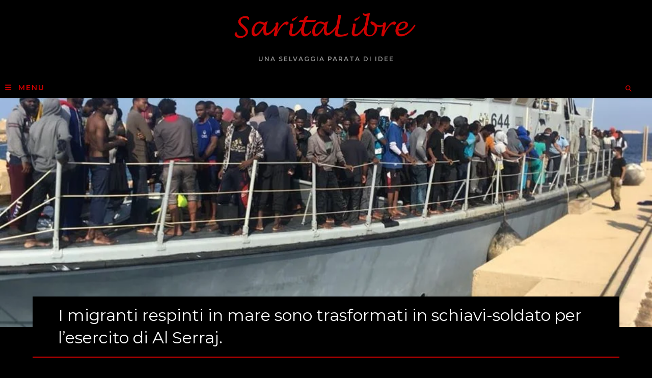

--- FILE ---
content_type: text/html; charset=UTF-8
request_url: https://saritalibre.it/schiavi-soldato-respinti-mare-libia-al-serraj/
body_size: 38789
content:
<!DOCTYPE html>
<html class="html" lang="it-IT">
<head>
	<meta charset="UTF-8">
	<link rel="profile" href="https://gmpg.org/xfn/11">

	<meta name='robots' content='index, follow, max-image-preview:large, max-snippet:-1, max-video-preview:-1' />
<meta name="viewport" content="width=device-width, initial-scale=1">
	<!-- This site is optimized with the Yoast SEO plugin v26.7 - https://yoast.com/wordpress/plugins/seo/ -->
	<title>I migranti respinti in mare trasformati in schiavi-soldato dell’esercito libico.</title>
	<meta name="description" content="Sapete dove sono i 1700 migranti scomparsi in Libia dopo la deportazione? Sono diventati schiavi-soldato per Al Serraj." />
	<link rel="canonical" href="https://saritalibre.it/schiavi-soldato-respinti-mare-libia-al-serraj/" />
	<meta property="og:locale" content="it_IT" />
	<meta property="og:type" content="article" />
	<meta property="og:title" content="I migranti respinti in mare trasformati in schiavi-soldato dell’esercito libico." />
	<meta property="og:description" content="Sapete dove sono i 1700 migranti scomparsi in Libia dopo la deportazione? Sono diventati schiavi-soldato per Al Serraj." />
	<meta property="og:url" content="https://saritalibre.it/schiavi-soldato-respinti-mare-libia-al-serraj/" />
	<meta property="og:site_name" content="SaritaLibre" />
	<meta property="article:publisher" content="https://www.facebook.com/SaritaLibre" />
	<meta property="article:author" content="https://www.facebook.com/SaritaLibre" />
	<meta property="article:published_time" content="2020-05-20T22:51:19+00:00" />
	<meta property="article:modified_time" content="2020-05-26T12:41:09+00:00" />
	<meta property="og:image" content="https://saritalibre.it/wp-content/uploads/2019/11/guardia-costiera-libica-deportazioni.jpg" />
	<meta property="og:image:width" content="960" />
	<meta property="og:image:height" content="720" />
	<meta property="og:image:type" content="image/jpeg" />
	<meta name="author" content="sarita" />
	<meta name="twitter:card" content="summary_large_image" />
	<meta name="twitter:creator" content="@Sarita_Libre" />
	<meta name="twitter:site" content="@Sarita_Libre" />
	<meta name="twitter:label1" content="Scritto da" />
	<meta name="twitter:data1" content="sarita" />
	<meta name="twitter:label2" content="Tempo di lettura stimato" />
	<meta name="twitter:data2" content="7 minuti" />
	<script type="application/ld+json" class="yoast-schema-graph">{"@context":"https://schema.org","@graph":[{"@type":"Article","@id":"https://saritalibre.it/schiavi-soldato-respinti-mare-libia-al-serraj/#article","isPartOf":{"@id":"https://saritalibre.it/schiavi-soldato-respinti-mare-libia-al-serraj/"},"author":{"name":"sarita","@id":"https://saritalibre.it/#/schema/person/9b9b657881846b975f4d40d386d040fe"},"headline":"I migranti respinti in mare sono trasformati in schiavi-soldato per l’esercito di Al Serraj.","datePublished":"2020-05-20T22:51:19+00:00","dateModified":"2020-05-26T12:41:09+00:00","mainEntityOfPage":{"@id":"https://saritalibre.it/schiavi-soldato-respinti-mare-libia-al-serraj/"},"wordCount":1473,"commentCount":0,"publisher":{"@id":"https://saritalibre.it/#/schema/person/9b9b657881846b975f4d40d386d040fe"},"image":{"@id":"https://saritalibre.it/schiavi-soldato-respinti-mare-libia-al-serraj/#primaryimage"},"thumbnailUrl":"https://saritalibre.it/wp-content/uploads/2019/11/guardia-costiera-libica-deportazioni.jpg","keywords":["Homepost","libia","migranti"],"articleSection":["Diritti"],"inLanguage":"it-IT","potentialAction":[{"@type":"CommentAction","name":"Comment","target":["https://saritalibre.it/schiavi-soldato-respinti-mare-libia-al-serraj/#respond"]}]},{"@type":"WebPage","@id":"https://saritalibre.it/schiavi-soldato-respinti-mare-libia-al-serraj/","url":"https://saritalibre.it/schiavi-soldato-respinti-mare-libia-al-serraj/","name":"I migranti respinti in mare trasformati in schiavi-soldato dell’esercito libico.","isPartOf":{"@id":"https://saritalibre.it/#website"},"primaryImageOfPage":{"@id":"https://saritalibre.it/schiavi-soldato-respinti-mare-libia-al-serraj/#primaryimage"},"image":{"@id":"https://saritalibre.it/schiavi-soldato-respinti-mare-libia-al-serraj/#primaryimage"},"thumbnailUrl":"https://saritalibre.it/wp-content/uploads/2019/11/guardia-costiera-libica-deportazioni.jpg","datePublished":"2020-05-20T22:51:19+00:00","dateModified":"2020-05-26T12:41:09+00:00","description":"Sapete dove sono i 1700 migranti scomparsi in Libia dopo la deportazione? Sono diventati schiavi-soldato per Al Serraj.","breadcrumb":{"@id":"https://saritalibre.it/schiavi-soldato-respinti-mare-libia-al-serraj/#breadcrumb"},"inLanguage":"it-IT","potentialAction":[{"@type":"ReadAction","target":["https://saritalibre.it/schiavi-soldato-respinti-mare-libia-al-serraj/"]}]},{"@type":"ImageObject","inLanguage":"it-IT","@id":"https://saritalibre.it/schiavi-soldato-respinti-mare-libia-al-serraj/#primaryimage","url":"https://saritalibre.it/wp-content/uploads/2019/11/guardia-costiera-libica-deportazioni.jpg","contentUrl":"https://saritalibre.it/wp-content/uploads/2019/11/guardia-costiera-libica-deportazioni.jpg","width":960,"height":720,"caption":"trattativa Malta Libia"},{"@type":"BreadcrumbList","@id":"https://saritalibre.it/schiavi-soldato-respinti-mare-libia-al-serraj/#breadcrumb","itemListElement":[{"@type":"ListItem","position":1,"name":"Home","item":"https://saritalibre.it/"},{"@type":"ListItem","position":2,"name":"I migranti respinti in mare sono trasformati in schiavi-soldato per l’esercito di Al Serraj."}]},{"@type":"WebSite","@id":"https://saritalibre.it/#website","url":"https://saritalibre.it/","name":"SaritaLibre","description":"una selvaggia parata di idee","publisher":{"@id":"https://saritalibre.it/#/schema/person/9b9b657881846b975f4d40d386d040fe"},"potentialAction":[{"@type":"SearchAction","target":{"@type":"EntryPoint","urlTemplate":"https://saritalibre.it/?s={search_term_string}"},"query-input":{"@type":"PropertyValueSpecification","valueRequired":true,"valueName":"search_term_string"}}],"inLanguage":"it-IT"},{"@type":["Person","Organization"],"@id":"https://saritalibre.it/#/schema/person/9b9b657881846b975f4d40d386d040fe","name":"sarita","image":{"@type":"ImageObject","inLanguage":"it-IT","@id":"https://saritalibre.it/#/schema/person/image/","url":"https://saritalibre.it/wp-content/uploads/2016/02/cropped-favicon-1.png","contentUrl":"https://saritalibre.it/wp-content/uploads/2016/02/cropped-favicon-1.png","width":512,"height":512,"caption":"sarita"},"logo":{"@id":"https://saritalibre.it/#/schema/person/image/"},"sameAs":["https://www.facebook.com/SaritaLibre","https://x.com/Sarita_Libre"],"url":"https://saritalibre.it/author/sarita/"}]}</script>
	<!-- / Yoast SEO plugin. -->


<link rel='dns-prefetch' href='//stats.wp.com' />
<link rel='dns-prefetch' href='//fonts.googleapis.com' />
<link rel='dns-prefetch' href='//v0.wordpress.com' />
<link rel="alternate" type="application/rss+xml" title="SaritaLibre &raquo; Feed" href="https://saritalibre.it/feed/" />
<link rel="alternate" type="application/rss+xml" title="SaritaLibre &raquo; Feed dei commenti" href="https://saritalibre.it/comments/feed/" />
<link rel="alternate" type="application/rss+xml" title="SaritaLibre &raquo; I migranti respinti in mare sono trasformati in schiavi-soldato per l’esercito di Al Serraj. Feed dei commenti" href="https://saritalibre.it/schiavi-soldato-respinti-mare-libia-al-serraj/feed/" />
<link rel="alternate" title="oEmbed (JSON)" type="application/json+oembed" href="https://saritalibre.it/wp-json/oembed/1.0/embed?url=https%3A%2F%2Fsaritalibre.it%2Fschiavi-soldato-respinti-mare-libia-al-serraj%2F" />
<link rel="alternate" title="oEmbed (XML)" type="text/xml+oembed" href="https://saritalibre.it/wp-json/oembed/1.0/embed?url=https%3A%2F%2Fsaritalibre.it%2Fschiavi-soldato-respinti-mare-libia-al-serraj%2F&#038;format=xml" />
<script>(()=>{"use strict";const e=[400,500,600,700,800,900],t=e=>`wprm-min-${e}`,n=e=>`wprm-max-${e}`,s=new Set,o="ResizeObserver"in window,r=o?new ResizeObserver((e=>{for(const t of e)c(t.target)})):null,i=.5/(window.devicePixelRatio||1);function c(s){const o=s.getBoundingClientRect().width||0;for(let r=0;r<e.length;r++){const c=e[r],a=o<=c+i;o>c+i?s.classList.add(t(c)):s.classList.remove(t(c)),a?s.classList.add(n(c)):s.classList.remove(n(c))}}function a(e){s.has(e)||(s.add(e),r&&r.observe(e),c(e))}!function(e=document){e.querySelectorAll(".wprm-recipe").forEach(a)}();if(new MutationObserver((e=>{for(const t of e)for(const e of t.addedNodes)e instanceof Element&&(e.matches?.(".wprm-recipe")&&a(e),e.querySelectorAll?.(".wprm-recipe").forEach(a))})).observe(document.documentElement,{childList:!0,subtree:!0}),!o){let e=0;addEventListener("resize",(()=>{e&&cancelAnimationFrame(e),e=requestAnimationFrame((()=>s.forEach(c)))}),{passive:!0})}})();</script>		<!-- This site uses the Google Analytics by MonsterInsights plugin v9.11.1 - Using Analytics tracking - https://www.monsterinsights.com/ -->
							<script src="//www.googletagmanager.com/gtag/js?id=G-YYDTQMQKH9"  data-cfasync="false" data-wpfc-render="false" async></script>
			<script data-cfasync="false" data-wpfc-render="false">
				var mi_version = '9.11.1';
				var mi_track_user = true;
				var mi_no_track_reason = '';
								var MonsterInsightsDefaultLocations = {"page_location":"https:\/\/saritalibre.it\/schiavi-soldato-respinti-mare-libia-al-serraj\/"};
								if ( typeof MonsterInsightsPrivacyGuardFilter === 'function' ) {
					var MonsterInsightsLocations = (typeof MonsterInsightsExcludeQuery === 'object') ? MonsterInsightsPrivacyGuardFilter( MonsterInsightsExcludeQuery ) : MonsterInsightsPrivacyGuardFilter( MonsterInsightsDefaultLocations );
				} else {
					var MonsterInsightsLocations = (typeof MonsterInsightsExcludeQuery === 'object') ? MonsterInsightsExcludeQuery : MonsterInsightsDefaultLocations;
				}

								var disableStrs = [
										'ga-disable-G-YYDTQMQKH9',
									];

				/* Function to detect opted out users */
				function __gtagTrackerIsOptedOut() {
					for (var index = 0; index < disableStrs.length; index++) {
						if (document.cookie.indexOf(disableStrs[index] + '=true') > -1) {
							return true;
						}
					}

					return false;
				}

				/* Disable tracking if the opt-out cookie exists. */
				if (__gtagTrackerIsOptedOut()) {
					for (var index = 0; index < disableStrs.length; index++) {
						window[disableStrs[index]] = true;
					}
				}

				/* Opt-out function */
				function __gtagTrackerOptout() {
					for (var index = 0; index < disableStrs.length; index++) {
						document.cookie = disableStrs[index] + '=true; expires=Thu, 31 Dec 2099 23:59:59 UTC; path=/';
						window[disableStrs[index]] = true;
					}
				}

				if ('undefined' === typeof gaOptout) {
					function gaOptout() {
						__gtagTrackerOptout();
					}
				}
								window.dataLayer = window.dataLayer || [];

				window.MonsterInsightsDualTracker = {
					helpers: {},
					trackers: {},
				};
				if (mi_track_user) {
					function __gtagDataLayer() {
						dataLayer.push(arguments);
					}

					function __gtagTracker(type, name, parameters) {
						if (!parameters) {
							parameters = {};
						}

						if (parameters.send_to) {
							__gtagDataLayer.apply(null, arguments);
							return;
						}

						if (type === 'event') {
														parameters.send_to = monsterinsights_frontend.v4_id;
							var hookName = name;
							if (typeof parameters['event_category'] !== 'undefined') {
								hookName = parameters['event_category'] + ':' + name;
							}

							if (typeof MonsterInsightsDualTracker.trackers[hookName] !== 'undefined') {
								MonsterInsightsDualTracker.trackers[hookName](parameters);
							} else {
								__gtagDataLayer('event', name, parameters);
							}
							
						} else {
							__gtagDataLayer.apply(null, arguments);
						}
					}

					__gtagTracker('js', new Date());
					__gtagTracker('set', {
						'developer_id.dZGIzZG': true,
											});
					if ( MonsterInsightsLocations.page_location ) {
						__gtagTracker('set', MonsterInsightsLocations);
					}
										__gtagTracker('config', 'G-YYDTQMQKH9', {"forceSSL":"true"} );
										window.gtag = __gtagTracker;										(function () {
						/* https://developers.google.com/analytics/devguides/collection/analyticsjs/ */
						/* ga and __gaTracker compatibility shim. */
						var noopfn = function () {
							return null;
						};
						var newtracker = function () {
							return new Tracker();
						};
						var Tracker = function () {
							return null;
						};
						var p = Tracker.prototype;
						p.get = noopfn;
						p.set = noopfn;
						p.send = function () {
							var args = Array.prototype.slice.call(arguments);
							args.unshift('send');
							__gaTracker.apply(null, args);
						};
						var __gaTracker = function () {
							var len = arguments.length;
							if (len === 0) {
								return;
							}
							var f = arguments[len - 1];
							if (typeof f !== 'object' || f === null || typeof f.hitCallback !== 'function') {
								if ('send' === arguments[0]) {
									var hitConverted, hitObject = false, action;
									if ('event' === arguments[1]) {
										if ('undefined' !== typeof arguments[3]) {
											hitObject = {
												'eventAction': arguments[3],
												'eventCategory': arguments[2],
												'eventLabel': arguments[4],
												'value': arguments[5] ? arguments[5] : 1,
											}
										}
									}
									if ('pageview' === arguments[1]) {
										if ('undefined' !== typeof arguments[2]) {
											hitObject = {
												'eventAction': 'page_view',
												'page_path': arguments[2],
											}
										}
									}
									if (typeof arguments[2] === 'object') {
										hitObject = arguments[2];
									}
									if (typeof arguments[5] === 'object') {
										Object.assign(hitObject, arguments[5]);
									}
									if ('undefined' !== typeof arguments[1].hitType) {
										hitObject = arguments[1];
										if ('pageview' === hitObject.hitType) {
											hitObject.eventAction = 'page_view';
										}
									}
									if (hitObject) {
										action = 'timing' === arguments[1].hitType ? 'timing_complete' : hitObject.eventAction;
										hitConverted = mapArgs(hitObject);
										__gtagTracker('event', action, hitConverted);
									}
								}
								return;
							}

							function mapArgs(args) {
								var arg, hit = {};
								var gaMap = {
									'eventCategory': 'event_category',
									'eventAction': 'event_action',
									'eventLabel': 'event_label',
									'eventValue': 'event_value',
									'nonInteraction': 'non_interaction',
									'timingCategory': 'event_category',
									'timingVar': 'name',
									'timingValue': 'value',
									'timingLabel': 'event_label',
									'page': 'page_path',
									'location': 'page_location',
									'title': 'page_title',
									'referrer' : 'page_referrer',
								};
								for (arg in args) {
																		if (!(!args.hasOwnProperty(arg) || !gaMap.hasOwnProperty(arg))) {
										hit[gaMap[arg]] = args[arg];
									} else {
										hit[arg] = args[arg];
									}
								}
								return hit;
							}

							try {
								f.hitCallback();
							} catch (ex) {
							}
						};
						__gaTracker.create = newtracker;
						__gaTracker.getByName = newtracker;
						__gaTracker.getAll = function () {
							return [];
						};
						__gaTracker.remove = noopfn;
						__gaTracker.loaded = true;
						window['__gaTracker'] = __gaTracker;
					})();
									} else {
										console.log("");
					(function () {
						function __gtagTracker() {
							return null;
						}

						window['__gtagTracker'] = __gtagTracker;
						window['gtag'] = __gtagTracker;
					})();
									}
			</script>
							<!-- / Google Analytics by MonsterInsights -->
		<style id='wp-img-auto-sizes-contain-inline-css'>
img:is([sizes=auto i],[sizes^="auto," i]){contain-intrinsic-size:3000px 1500px}
/*# sourceURL=wp-img-auto-sizes-contain-inline-css */
</style>

<link rel='stylesheet' id='jetpack_related-posts-css' href='https://saritalibre.it/wp-content/plugins/jetpack/modules/related-posts/related-posts.css?ver=20240116' media='all' />
<style id='wp-emoji-styles-inline-css'>

	img.wp-smiley, img.emoji {
		display: inline !important;
		border: none !important;
		box-shadow: none !important;
		height: 1em !important;
		width: 1em !important;
		margin: 0 0.07em !important;
		vertical-align: -0.1em !important;
		background: none !important;
		padding: 0 !important;
	}
/*# sourceURL=wp-emoji-styles-inline-css */
</style>
<link rel='stylesheet' id='wp-block-library-css' href='https://saritalibre.it/wp-includes/css/dist/block-library/style.min.css?ver=012c01bba033d4c1f379cfdd62957c51' media='all' />
<style id='wp-block-library-theme-inline-css'>
.wp-block-audio :where(figcaption){color:#555;font-size:13px;text-align:center}.is-dark-theme .wp-block-audio :where(figcaption){color:#ffffffa6}.wp-block-audio{margin:0 0 1em}.wp-block-code{border:1px solid #ccc;border-radius:4px;font-family:Menlo,Consolas,monaco,monospace;padding:.8em 1em}.wp-block-embed :where(figcaption){color:#555;font-size:13px;text-align:center}.is-dark-theme .wp-block-embed :where(figcaption){color:#ffffffa6}.wp-block-embed{margin:0 0 1em}.blocks-gallery-caption{color:#555;font-size:13px;text-align:center}.is-dark-theme .blocks-gallery-caption{color:#ffffffa6}:root :where(.wp-block-image figcaption){color:#555;font-size:13px;text-align:center}.is-dark-theme :root :where(.wp-block-image figcaption){color:#ffffffa6}.wp-block-image{margin:0 0 1em}.wp-block-pullquote{border-bottom:4px solid;border-top:4px solid;color:currentColor;margin-bottom:1.75em}.wp-block-pullquote :where(cite),.wp-block-pullquote :where(footer),.wp-block-pullquote__citation{color:currentColor;font-size:.8125em;font-style:normal;text-transform:uppercase}.wp-block-quote{border-left:.25em solid;margin:0 0 1.75em;padding-left:1em}.wp-block-quote cite,.wp-block-quote footer{color:currentColor;font-size:.8125em;font-style:normal;position:relative}.wp-block-quote:where(.has-text-align-right){border-left:none;border-right:.25em solid;padding-left:0;padding-right:1em}.wp-block-quote:where(.has-text-align-center){border:none;padding-left:0}.wp-block-quote.is-large,.wp-block-quote.is-style-large,.wp-block-quote:where(.is-style-plain){border:none}.wp-block-search .wp-block-search__label{font-weight:700}.wp-block-search__button{border:1px solid #ccc;padding:.375em .625em}:where(.wp-block-group.has-background){padding:1.25em 2.375em}.wp-block-separator.has-css-opacity{opacity:.4}.wp-block-separator{border:none;border-bottom:2px solid;margin-left:auto;margin-right:auto}.wp-block-separator.has-alpha-channel-opacity{opacity:1}.wp-block-separator:not(.is-style-wide):not(.is-style-dots){width:100px}.wp-block-separator.has-background:not(.is-style-dots){border-bottom:none;height:1px}.wp-block-separator.has-background:not(.is-style-wide):not(.is-style-dots){height:2px}.wp-block-table{margin:0 0 1em}.wp-block-table td,.wp-block-table th{word-break:normal}.wp-block-table :where(figcaption){color:#555;font-size:13px;text-align:center}.is-dark-theme .wp-block-table :where(figcaption){color:#ffffffa6}.wp-block-video :where(figcaption){color:#555;font-size:13px;text-align:center}.is-dark-theme .wp-block-video :where(figcaption){color:#ffffffa6}.wp-block-video{margin:0 0 1em}:root :where(.wp-block-template-part.has-background){margin-bottom:0;margin-top:0;padding:1.25em 2.375em}
/*# sourceURL=/wp-includes/css/dist/block-library/theme.min.css */
</style>
<style id='classic-theme-styles-inline-css'>
/*! This file is auto-generated */
.wp-block-button__link{color:#fff;background-color:#32373c;border-radius:9999px;box-shadow:none;text-decoration:none;padding:calc(.667em + 2px) calc(1.333em + 2px);font-size:1.125em}.wp-block-file__button{background:#32373c;color:#fff;text-decoration:none}
/*# sourceURL=/wp-includes/css/classic-themes.min.css */
</style>
<link rel='stylesheet' id='mediaelement-css' href='https://saritalibre.it/wp-includes/js/mediaelement/mediaelementplayer-legacy.min.css?ver=4.2.17' media='all' />
<link rel='stylesheet' id='wp-mediaelement-css' href='https://saritalibre.it/wp-includes/js/mediaelement/wp-mediaelement.min.css?ver=012c01bba033d4c1f379cfdd62957c51' media='all' />
<style id='jetpack-sharing-buttons-style-inline-css'>
.jetpack-sharing-buttons__services-list{display:flex;flex-direction:row;flex-wrap:wrap;gap:0;list-style-type:none;margin:5px;padding:0}.jetpack-sharing-buttons__services-list.has-small-icon-size{font-size:12px}.jetpack-sharing-buttons__services-list.has-normal-icon-size{font-size:16px}.jetpack-sharing-buttons__services-list.has-large-icon-size{font-size:24px}.jetpack-sharing-buttons__services-list.has-huge-icon-size{font-size:36px}@media print{.jetpack-sharing-buttons__services-list{display:none!important}}.editor-styles-wrapper .wp-block-jetpack-sharing-buttons{gap:0;padding-inline-start:0}ul.jetpack-sharing-buttons__services-list.has-background{padding:1.25em 2.375em}
/*# sourceURL=https://saritalibre.it/wp-content/plugins/jetpack/_inc/blocks/sharing-buttons/view.css */
</style>
<link rel='stylesheet' id='visual-portfolio-block-filter-by-category-css' href='https://saritalibre.it/wp-content/plugins/visual-portfolio/build/gutenberg/blocks/filter-by-category/style.css?ver=1766921915' media='all' />
<link rel='stylesheet' id='visual-portfolio-block-pagination-css' href='https://saritalibre.it/wp-content/plugins/visual-portfolio/build/gutenberg/blocks/pagination/style.css?ver=1766921915' media='all' />
<link rel='stylesheet' id='visual-portfolio-block-sort-css' href='https://saritalibre.it/wp-content/plugins/visual-portfolio/build/gutenberg/blocks/sort/style.css?ver=1766921915' media='all' />
<link rel='stylesheet' id='wprm-public-css' href='https://saritalibre.it/wp-content/plugins/wp-recipe-maker/dist/public-legacy.css?ver=10.2.4' media='all' />
<style id='global-styles-inline-css'>
:root{--wp--preset--aspect-ratio--square: 1;--wp--preset--aspect-ratio--4-3: 4/3;--wp--preset--aspect-ratio--3-4: 3/4;--wp--preset--aspect-ratio--3-2: 3/2;--wp--preset--aspect-ratio--2-3: 2/3;--wp--preset--aspect-ratio--16-9: 16/9;--wp--preset--aspect-ratio--9-16: 9/16;--wp--preset--color--black: #000000;--wp--preset--color--cyan-bluish-gray: #abb8c3;--wp--preset--color--white: #ffffff;--wp--preset--color--pale-pink: #f78da7;--wp--preset--color--vivid-red: #cf2e2e;--wp--preset--color--luminous-vivid-orange: #ff6900;--wp--preset--color--luminous-vivid-amber: #fcb900;--wp--preset--color--light-green-cyan: #7bdcb5;--wp--preset--color--vivid-green-cyan: #00d084;--wp--preset--color--pale-cyan-blue: #8ed1fc;--wp--preset--color--vivid-cyan-blue: #0693e3;--wp--preset--color--vivid-purple: #9b51e0;--wp--preset--gradient--vivid-cyan-blue-to-vivid-purple: linear-gradient(135deg,rgb(6,147,227) 0%,rgb(155,81,224) 100%);--wp--preset--gradient--light-green-cyan-to-vivid-green-cyan: linear-gradient(135deg,rgb(122,220,180) 0%,rgb(0,208,130) 100%);--wp--preset--gradient--luminous-vivid-amber-to-luminous-vivid-orange: linear-gradient(135deg,rgb(252,185,0) 0%,rgb(255,105,0) 100%);--wp--preset--gradient--luminous-vivid-orange-to-vivid-red: linear-gradient(135deg,rgb(255,105,0) 0%,rgb(207,46,46) 100%);--wp--preset--gradient--very-light-gray-to-cyan-bluish-gray: linear-gradient(135deg,rgb(238,238,238) 0%,rgb(169,184,195) 100%);--wp--preset--gradient--cool-to-warm-spectrum: linear-gradient(135deg,rgb(74,234,220) 0%,rgb(151,120,209) 20%,rgb(207,42,186) 40%,rgb(238,44,130) 60%,rgb(251,105,98) 80%,rgb(254,248,76) 100%);--wp--preset--gradient--blush-light-purple: linear-gradient(135deg,rgb(255,206,236) 0%,rgb(152,150,240) 100%);--wp--preset--gradient--blush-bordeaux: linear-gradient(135deg,rgb(254,205,165) 0%,rgb(254,45,45) 50%,rgb(107,0,62) 100%);--wp--preset--gradient--luminous-dusk: linear-gradient(135deg,rgb(255,203,112) 0%,rgb(199,81,192) 50%,rgb(65,88,208) 100%);--wp--preset--gradient--pale-ocean: linear-gradient(135deg,rgb(255,245,203) 0%,rgb(182,227,212) 50%,rgb(51,167,181) 100%);--wp--preset--gradient--electric-grass: linear-gradient(135deg,rgb(202,248,128) 0%,rgb(113,206,126) 100%);--wp--preset--gradient--midnight: linear-gradient(135deg,rgb(2,3,129) 0%,rgb(40,116,252) 100%);--wp--preset--font-size--small: 13px;--wp--preset--font-size--medium: 20px;--wp--preset--font-size--large: 36px;--wp--preset--font-size--x-large: 42px;--wp--preset--spacing--20: 0.44rem;--wp--preset--spacing--30: 0.67rem;--wp--preset--spacing--40: 1rem;--wp--preset--spacing--50: 1.5rem;--wp--preset--spacing--60: 2.25rem;--wp--preset--spacing--70: 3.38rem;--wp--preset--spacing--80: 5.06rem;--wp--preset--shadow--natural: 6px 6px 9px rgba(0, 0, 0, 0.2);--wp--preset--shadow--deep: 12px 12px 50px rgba(0, 0, 0, 0.4);--wp--preset--shadow--sharp: 6px 6px 0px rgba(0, 0, 0, 0.2);--wp--preset--shadow--outlined: 6px 6px 0px -3px rgb(255, 255, 255), 6px 6px rgb(0, 0, 0);--wp--preset--shadow--crisp: 6px 6px 0px rgb(0, 0, 0);}:where(.is-layout-flex){gap: 0.5em;}:where(.is-layout-grid){gap: 0.5em;}body .is-layout-flex{display: flex;}.is-layout-flex{flex-wrap: wrap;align-items: center;}.is-layout-flex > :is(*, div){margin: 0;}body .is-layout-grid{display: grid;}.is-layout-grid > :is(*, div){margin: 0;}:where(.wp-block-columns.is-layout-flex){gap: 2em;}:where(.wp-block-columns.is-layout-grid){gap: 2em;}:where(.wp-block-post-template.is-layout-flex){gap: 1.25em;}:where(.wp-block-post-template.is-layout-grid){gap: 1.25em;}.has-black-color{color: var(--wp--preset--color--black) !important;}.has-cyan-bluish-gray-color{color: var(--wp--preset--color--cyan-bluish-gray) !important;}.has-white-color{color: var(--wp--preset--color--white) !important;}.has-pale-pink-color{color: var(--wp--preset--color--pale-pink) !important;}.has-vivid-red-color{color: var(--wp--preset--color--vivid-red) !important;}.has-luminous-vivid-orange-color{color: var(--wp--preset--color--luminous-vivid-orange) !important;}.has-luminous-vivid-amber-color{color: var(--wp--preset--color--luminous-vivid-amber) !important;}.has-light-green-cyan-color{color: var(--wp--preset--color--light-green-cyan) !important;}.has-vivid-green-cyan-color{color: var(--wp--preset--color--vivid-green-cyan) !important;}.has-pale-cyan-blue-color{color: var(--wp--preset--color--pale-cyan-blue) !important;}.has-vivid-cyan-blue-color{color: var(--wp--preset--color--vivid-cyan-blue) !important;}.has-vivid-purple-color{color: var(--wp--preset--color--vivid-purple) !important;}.has-black-background-color{background-color: var(--wp--preset--color--black) !important;}.has-cyan-bluish-gray-background-color{background-color: var(--wp--preset--color--cyan-bluish-gray) !important;}.has-white-background-color{background-color: var(--wp--preset--color--white) !important;}.has-pale-pink-background-color{background-color: var(--wp--preset--color--pale-pink) !important;}.has-vivid-red-background-color{background-color: var(--wp--preset--color--vivid-red) !important;}.has-luminous-vivid-orange-background-color{background-color: var(--wp--preset--color--luminous-vivid-orange) !important;}.has-luminous-vivid-amber-background-color{background-color: var(--wp--preset--color--luminous-vivid-amber) !important;}.has-light-green-cyan-background-color{background-color: var(--wp--preset--color--light-green-cyan) !important;}.has-vivid-green-cyan-background-color{background-color: var(--wp--preset--color--vivid-green-cyan) !important;}.has-pale-cyan-blue-background-color{background-color: var(--wp--preset--color--pale-cyan-blue) !important;}.has-vivid-cyan-blue-background-color{background-color: var(--wp--preset--color--vivid-cyan-blue) !important;}.has-vivid-purple-background-color{background-color: var(--wp--preset--color--vivid-purple) !important;}.has-black-border-color{border-color: var(--wp--preset--color--black) !important;}.has-cyan-bluish-gray-border-color{border-color: var(--wp--preset--color--cyan-bluish-gray) !important;}.has-white-border-color{border-color: var(--wp--preset--color--white) !important;}.has-pale-pink-border-color{border-color: var(--wp--preset--color--pale-pink) !important;}.has-vivid-red-border-color{border-color: var(--wp--preset--color--vivid-red) !important;}.has-luminous-vivid-orange-border-color{border-color: var(--wp--preset--color--luminous-vivid-orange) !important;}.has-luminous-vivid-amber-border-color{border-color: var(--wp--preset--color--luminous-vivid-amber) !important;}.has-light-green-cyan-border-color{border-color: var(--wp--preset--color--light-green-cyan) !important;}.has-vivid-green-cyan-border-color{border-color: var(--wp--preset--color--vivid-green-cyan) !important;}.has-pale-cyan-blue-border-color{border-color: var(--wp--preset--color--pale-cyan-blue) !important;}.has-vivid-cyan-blue-border-color{border-color: var(--wp--preset--color--vivid-cyan-blue) !important;}.has-vivid-purple-border-color{border-color: var(--wp--preset--color--vivid-purple) !important;}.has-vivid-cyan-blue-to-vivid-purple-gradient-background{background: var(--wp--preset--gradient--vivid-cyan-blue-to-vivid-purple) !important;}.has-light-green-cyan-to-vivid-green-cyan-gradient-background{background: var(--wp--preset--gradient--light-green-cyan-to-vivid-green-cyan) !important;}.has-luminous-vivid-amber-to-luminous-vivid-orange-gradient-background{background: var(--wp--preset--gradient--luminous-vivid-amber-to-luminous-vivid-orange) !important;}.has-luminous-vivid-orange-to-vivid-red-gradient-background{background: var(--wp--preset--gradient--luminous-vivid-orange-to-vivid-red) !important;}.has-very-light-gray-to-cyan-bluish-gray-gradient-background{background: var(--wp--preset--gradient--very-light-gray-to-cyan-bluish-gray) !important;}.has-cool-to-warm-spectrum-gradient-background{background: var(--wp--preset--gradient--cool-to-warm-spectrum) !important;}.has-blush-light-purple-gradient-background{background: var(--wp--preset--gradient--blush-light-purple) !important;}.has-blush-bordeaux-gradient-background{background: var(--wp--preset--gradient--blush-bordeaux) !important;}.has-luminous-dusk-gradient-background{background: var(--wp--preset--gradient--luminous-dusk) !important;}.has-pale-ocean-gradient-background{background: var(--wp--preset--gradient--pale-ocean) !important;}.has-electric-grass-gradient-background{background: var(--wp--preset--gradient--electric-grass) !important;}.has-midnight-gradient-background{background: var(--wp--preset--gradient--midnight) !important;}.has-small-font-size{font-size: var(--wp--preset--font-size--small) !important;}.has-medium-font-size{font-size: var(--wp--preset--font-size--medium) !important;}.has-large-font-size{font-size: var(--wp--preset--font-size--large) !important;}.has-x-large-font-size{font-size: var(--wp--preset--font-size--x-large) !important;}
:where(.wp-block-post-template.is-layout-flex){gap: 1.25em;}:where(.wp-block-post-template.is-layout-grid){gap: 1.25em;}
:where(.wp-block-term-template.is-layout-flex){gap: 1.25em;}:where(.wp-block-term-template.is-layout-grid){gap: 1.25em;}
:where(.wp-block-columns.is-layout-flex){gap: 2em;}:where(.wp-block-columns.is-layout-grid){gap: 2em;}
:root :where(.wp-block-pullquote){font-size: 1.5em;line-height: 1.6;}
:where(.wp-block-visual-portfolio-loop.is-layout-flex){gap: 1.25em;}:where(.wp-block-visual-portfolio-loop.is-layout-grid){gap: 1.25em;}
/*# sourceURL=global-styles-inline-css */
</style>
<link rel='stylesheet' id='wprm-template-css' href='https://saritalibre.it/wp-content/plugins/wp-recipe-maker/templates/recipe/legacy/simple/simple.min.css?ver=10.2.4' media='all' />
<link rel='stylesheet' id='font-awesome-css' href='https://saritalibre.it/wp-content/themes/oceanwp/assets/fonts/fontawesome/css/all.min.css?ver=6.7.2' media='all' />
<link rel='stylesheet' id='simple-line-icons-css' href='https://saritalibre.it/wp-content/themes/oceanwp/assets/css/third/simple-line-icons.min.css?ver=2.4.0' media='all' />
<link rel='stylesheet' id='oceanwp-style-css' href='https://saritalibre.it/wp-content/themes/oceanwp/assets/css/style.min.css?ver=4.1.4' media='all' />
<link rel='stylesheet' id='oceanwp-google-font-montserrat-css' href='//fonts.googleapis.com/css?family=Montserrat%3A100%2C200%2C300%2C400%2C500%2C600%2C700%2C800%2C900%2C100i%2C200i%2C300i%2C400i%2C500i%2C600i%2C700i%2C800i%2C900i&#038;subset=latin&#038;display=swap&#038;ver=012c01bba033d4c1f379cfdd62957c51' media='all' />
<link rel='stylesheet' id='oe-widgets-style-css' href='https://saritalibre.it/wp-content/plugins/ocean-extra/assets/css/widgets.css?ver=012c01bba033d4c1f379cfdd62957c51' media='all' />
<link rel='stylesheet' id='sharedaddy-css' href='https://saritalibre.it/wp-content/plugins/jetpack/modules/sharedaddy/sharing.css?ver=15.4' media='all' />
<link rel='stylesheet' id='social-logos-css' href='https://saritalibre.it/wp-content/plugins/jetpack/_inc/social-logos/social-logos.min.css?ver=15.4' media='all' />
<script id="jetpack_related-posts-js-extra">
var related_posts_js_options = {"post_heading":"h4"};
//# sourceURL=jetpack_related-posts-js-extra
</script>
<script src="https://saritalibre.it/wp-content/plugins/jetpack/_inc/build/related-posts/related-posts.min.js?ver=20240116" id="jetpack_related-posts-js"></script>
<script src="https://saritalibre.it/wp-content/plugins/google-analytics-for-wordpress/assets/js/frontend-gtag.min.js?ver=9.11.1" id="monsterinsights-frontend-script-js" async data-wp-strategy="async"></script>
<script data-cfasync="false" data-wpfc-render="false" id='monsterinsights-frontend-script-js-extra'>var monsterinsights_frontend = {"js_events_tracking":"true","download_extensions":"doc,pdf,ppt,zip,xls,docx,pptx,xlsx","inbound_paths":"[]","home_url":"https:\/\/saritalibre.it","hash_tracking":"false","v4_id":"G-YYDTQMQKH9"};</script>
<script src="https://saritalibre.it/wp-includes/js/jquery/jquery.min.js?ver=3.7.1" id="jquery-core-js"></script>
<script src="https://saritalibre.it/wp-includes/js/jquery/jquery-migrate.min.js?ver=3.4.1" id="jquery-migrate-js"></script>
<link rel="https://api.w.org/" href="https://saritalibre.it/wp-json/" /><link rel="alternate" title="JSON" type="application/json" href="https://saritalibre.it/wp-json/wp/v2/posts/4710" /><link rel="EditURI" type="application/rsd+xml" title="RSD" href="https://saritalibre.it/xmlrpc.php?rsd" />

<link rel='shortlink' href='https://wp.me/p7aXgV-1dY' />
<script data-ad-client="ca-pub-8412627132772687" async src="https://pagead2.googlesyndication.com/pagead/js/adsbygoogle.js"></script>
<script id="cookieyes" type="text/javascript" src="https://cdn-cookieyes.com/client_data/72f6377413b20a7087187f19/script.js"></script>

<script type='text/javascript'>
/* <![CDATA[ */
var VPData = {"version":"3.4.1","pro":false,"__":{"couldnt_retrieve_vp":"Couldn't retrieve Visual Portfolio ID.","pswp_close":"Close (Esc)","pswp_share":"Share","pswp_fs":"Toggle fullscreen","pswp_zoom":"Zoom in\/out","pswp_prev":"Previous (arrow left)","pswp_next":"Next (arrow right)","pswp_share_fb":"Share on Facebook","pswp_share_tw":"Tweet","pswp_share_x":"X","pswp_share_pin":"Pin it","pswp_download":"Download","fancybox_close":"Close","fancybox_next":"Next","fancybox_prev":"Previous","fancybox_error":"The requested content cannot be loaded. <br \/> Please try again later.","fancybox_play_start":"Start slideshow","fancybox_play_stop":"Pause slideshow","fancybox_full_screen":"Full screen","fancybox_thumbs":"Thumbnails","fancybox_download":"Download","fancybox_share":"Share","fancybox_zoom":"Zoom"},"settingsPopupGallery":{"enable_on_wordpress_images":false,"vendor":"fancybox","deep_linking":false,"deep_linking_url_to_share_images":false,"show_arrows":true,"show_counter":true,"show_zoom_button":true,"show_fullscreen_button":true,"show_share_button":true,"show_close_button":true,"show_thumbs":true,"show_download_button":false,"show_slideshow":false,"click_to_zoom":true,"restore_focus":true},"screenSizes":[320,576,768,992,1200]};
/* ]]> */
</script>
		<noscript>
			<style type="text/css">
				.vp-portfolio__preloader-wrap{display:none}.vp-portfolio__filter-wrap,.vp-portfolio__items-wrap,.vp-portfolio__pagination-wrap,.vp-portfolio__sort-wrap{opacity:1;visibility:visible}.vp-portfolio__item .vp-portfolio__item-img noscript+img,.vp-portfolio__thumbnails-wrap{display:none}
			</style>
		</noscript>
		<style type="text/css"> html body .wprm-recipe-container { color: #333333; } html body .wprm-recipe-container a.wprm-recipe-print { color: #333333; } html body .wprm-recipe-container a.wprm-recipe-print:hover { color: #333333; } html body .wprm-recipe-container .wprm-recipe { background-color: #ffff99; } html body .wprm-recipe-container .wprm-recipe { border-color: #951515; } html body .wprm-recipe-container .wprm-recipe-tastefully-simple .wprm-recipe-time-container { border-color: #951515; } html body .wprm-recipe-container .wprm-recipe .wprm-color-border { border-color: #951515; } html body .wprm-recipe-container a { color: #000000; } html body .wprm-recipe-container .wprm-recipe-tastefully-simple .wprm-recipe-name { color: #000000; } html body .wprm-recipe-container .wprm-recipe-tastefully-simple .wprm-recipe-header { color: #000000; } html body .wprm-recipe-container h1 { color: #000000; } html body .wprm-recipe-container h2 { color: #000000; } html body .wprm-recipe-container h3 { color: #000000; } html body .wprm-recipe-container h4 { color: #000000; } html body .wprm-recipe-container h5 { color: #000000; } html body .wprm-recipe-container h6 { color: #000000; } html body .wprm-recipe-container svg path { fill: #d00000; } html body .wprm-recipe-container svg rect { fill: #d00000; } html body .wprm-recipe-container svg polygon { stroke: #d00000; } html body .wprm-recipe-container .wprm-rating-star-full svg polygon { fill: #d00000; } html body .wprm-recipe-container .wprm-recipe .wprm-color-accent { background-color: #2c3e50; } html body .wprm-recipe-container .wprm-recipe .wprm-color-accent { color: #ffffff; } html body .wprm-recipe-container .wprm-recipe .wprm-color-accent a.wprm-recipe-print { color: #ffffff; } html body .wprm-recipe-container .wprm-recipe .wprm-color-accent a.wprm-recipe-print:hover { color: #ffffff; } html body .wprm-recipe-container .wprm-recipe-colorful .wprm-recipe-header { background-color: #2c3e50; } html body .wprm-recipe-container .wprm-recipe-colorful .wprm-recipe-header { color: #ffffff; } html body .wprm-recipe-container .wprm-recipe-colorful .wprm-recipe-meta > div { background-color: #3498db; } html body .wprm-recipe-container .wprm-recipe-colorful .wprm-recipe-meta > div { color: #ffffff; } html body .wprm-recipe-container .wprm-recipe-colorful .wprm-recipe-meta > div a.wprm-recipe-print { color: #ffffff; } html body .wprm-recipe-container .wprm-recipe-colorful .wprm-recipe-meta > div a.wprm-recipe-print:hover { color: #ffffff; } .wprm-rating-star svg polygon { stroke: #d00000; } .wprm-rating-star.wprm-rating-star-full svg polygon { fill: #d00000; } html body .wprm-recipe-container .wprm-recipe-instruction-image { text-align: center; } html body .wprm-recipe-container li.wprm-recipe-ingredient { list-style-type: disc; } html body .wprm-recipe-container li.wprm-recipe-instruction { list-style-type: decimal; } .tippy-box[data-theme~="wprm"] { background-color: #333333; color: #FFFFFF; } .tippy-box[data-theme~="wprm"][data-placement^="top"] > .tippy-arrow::before { border-top-color: #333333; } .tippy-box[data-theme~="wprm"][data-placement^="bottom"] > .tippy-arrow::before { border-bottom-color: #333333; } .tippy-box[data-theme~="wprm"][data-placement^="left"] > .tippy-arrow::before { border-left-color: #333333; } .tippy-box[data-theme~="wprm"][data-placement^="right"] > .tippy-arrow::before { border-right-color: #333333; } .tippy-box[data-theme~="wprm"] a { color: #FFFFFF; } .wprm-comment-rating svg { width: 18px !important; height: 18px !important; } img.wprm-comment-rating { width: 90px !important; height: 18px !important; } body { --comment-rating-star-color: #d00000; } body { --wprm-popup-font-size: 16px; } body { --wprm-popup-background: #ffffff; } body { --wprm-popup-title: #000000; } body { --wprm-popup-content: #444444; } body { --wprm-popup-button-background: #444444; } body { --wprm-popup-button-text: #ffffff; } body { --wprm-popup-accent: #747B2D; }</style><style type="text/css">.wprm-glossary-term {color: #5A822B;text-decoration: underline;cursor: help;}</style>	<style>img#wpstats{display:none}</style>
		<meta name="generator" content="Elementor 3.34.1; features: additional_custom_breakpoints; settings: css_print_method-external, google_font-enabled, font_display-auto">
			<style>
				.e-con.e-parent:nth-of-type(n+4):not(.e-lazyloaded):not(.e-no-lazyload),
				.e-con.e-parent:nth-of-type(n+4):not(.e-lazyloaded):not(.e-no-lazyload) * {
					background-image: none !important;
				}
				@media screen and (max-height: 1024px) {
					.e-con.e-parent:nth-of-type(n+3):not(.e-lazyloaded):not(.e-no-lazyload),
					.e-con.e-parent:nth-of-type(n+3):not(.e-lazyloaded):not(.e-no-lazyload) * {
						background-image: none !important;
					}
				}
				@media screen and (max-height: 640px) {
					.e-con.e-parent:nth-of-type(n+2):not(.e-lazyloaded):not(.e-no-lazyload),
					.e-con.e-parent:nth-of-type(n+2):not(.e-lazyloaded):not(.e-no-lazyload) * {
						background-image: none !important;
					}
				}
			</style>
			<link rel="icon" href="https://saritalibre.it/wp-content/uploads/2016/02/cropped-favicon-1-32x32.png" sizes="32x32" />
<link rel="icon" href="https://saritalibre.it/wp-content/uploads/2016/02/cropped-favicon-1-192x192.png" sizes="192x192" />
<link rel="apple-touch-icon" href="https://saritalibre.it/wp-content/uploads/2016/02/cropped-favicon-1-180x180.png" />
<meta name="msapplication-TileImage" content="https://saritalibre.it/wp-content/uploads/2016/02/cropped-favicon-1-270x270.png" />
		<style id="wp-custom-css">
			/* cookie */.cky-btn-revisit-wrapper{height:20px!important;width:20px! important}.cky-btn-revisit img{height:20px!important;width:20px! important}/*#mysticky-nav{background-image:url("https://saritalibre.it/wp-content/uploads/2020/11/logo.png");background-position:left;background-repeat:no-repeat;background-size:100px;padding-left:30px}*//*setting not working,check if fixed */.single-post ul.meta{border:none!important}/*--------------------*//* logo and descr padding*/#site-logo,#site-description{padding:8px!important}/*increase menu icon text size*/.oceanwp-mobile-menu-icon a{font-size:14px!important}/* page post title style */.background-image-page-header-overlay{opacity:0!important}.background-image-page-header .page-header-inner{background:black;padding:15px 50px;border-color:#d00000;border-bottom-style:solid;border-bottom-width:2px}.page-header-title{font-size:32px!important}@media (max-width:1023px){.background-image-page-header{height:350px!important}.page-header-title{font-size:20px!important}.background-image-page-header .page-header-inner{padding:5px 10px}}/* general content alignment*/.entry-content .wp-block-file,.entry-content .ai1ec-main-container,.entry-content .wp-block-embed__wrapper,.entry-content .ajax-load-more-wrap,.entry-content .mybottomadd,.entry-content .sharedaddy,.entry-content .wprm-recipe-container,.entry-content .postlist,.entry-content .twitter-tweet,.entry-content .adsbygoogle{max-width:900px;margin:1.5em auto;padding:0 20px}.entry-content p .adsbygoogle{padding:0 !important}/* ajax load more list*/.alm-load-more-btn{background:#d00000!important}.alm-load-more-btn:hover{background:#b40000!important}.single-page-article .ajax-load-more-wrap{width:90%!important;margin-left:5%}.alm-reveal{display:grid}.myajaxlist-item p{padding:0!important;margin-top:5px!important}.myajaxlist-item{margin-bottom:50px}@media (min-width:768px){.myajaxlist-item{overflow:hidden;height:160px}.myajaxlist-item img{float:left;margin:8px 20px 5px 5px}}@media (max-width:767px){.myajaxlist-item img{object-fit:cover;height:180px;width:100%;margin:0}}/* email icon in place of linkedin's one*/.fa-linkedin::before{font-family:"Font Awesome 5 Free";font-weight:900;content:"\f0e0"}/* footer mobile center&size inner column content in mobile */@media (max-width:767px){.footer-widgets-inner .myemailform,.footer-widgets-inner .my_widget_img,.footer-widgets-inner .oceanwp-social-icons{max-width:80%!important;margin-left:10%!important}}/* footer desktop size */@media (min-width:768px){.footer-widgets-inner .yikes-easy-mc-form label.label-inline,.footer-widgets-inner .yikes-easy-mc-form .submit-button-inline-label{width:62%;padding-right:0}.my_widget_img{max-width:65%}}/*box after content*/.mybottomadd{background:#FF9;color:black;border:black;padding:1px 8px!important;border-radius:1px;margin-bottom:30px;margin-top:30px}.mybottomadd{width:85%}@media (min-width:769px){.mybottomadd{width:55%}}.mybottomadd input{display:block;margin-left:auto;margin-right:auto;margin-top:50px}/* newsletter in box after content */.yikes-easy-mc-email{margin-top:0!important;line-height:1em!important}.yikes-mailchimp-container{margin-top:10px}/* when 2 rows (mobile) remove padding */@media (max-width:1024px){.yikes-easy-mc-form label.label-inline{padding-right:0!important}}/*related posts*/.jp-relatedposts{width:84%!important;margin-left:8%!important;margin-right:8%!important}.jp-relatedposts-items-visual{margin-right:0!important}.jp-relatedposts-post{padding:0 3%!important;opacity:1!important}.jp-relatedposts-post p,.jp-relatedposts-post h4{padding:5px!important}.jp-relatedposts-post-a{color:white}.jp-relatedposts-post-img{width:100%}/* no menu in registration form*/.page-id-7531 .header-top{visibility:hidden}/* visual portfolio*/.vp-portfolio__item-meta{padding-top:5px!important;padding-bottom:2px!important;padding-left:10px!important;padding-right:10px!important}.vp-portfolio__item-meta-categories{position:absolute;bottom:100%;background:black;color:white;opacity:1!important;padding-left:5px;padding-right:10px;line-height:20px;font-size:.8em!important}/*title and excerpt*/.vp-portfolio__item-meta-title{margin-bottom:15px!important}.vp-portfolio__item-meta-excerpt{opacity:0.97!important}/* vp title color*/:root{--vp-color-brand:#d00000}.vp-portfolio__items-style-default{--vp-items-style-default--links-hover__color:#b40000!important}.vp-pagination__style-minimal{--vp-pagination-minimal--items-hover__color:#d00000!important}/* recipe*/.wprm-star-empty{stroke:#d00000!important}.wprm-recipe p::first-letter{padding:0!important}.wprm-recipe-ingredients-container,.wprm-recipe-instructions-container{padding-left:0!important;padding-right:0!important}.wprm-recipe-summary,.wprm-recipe-details-container{padding-left:20px!important;padding-right:20px!important}/* recensioni*/.lcp_content{max-width:75%}.lcp-container h3{color:black;padding:0!important}.postlist{margin:10px 0;padding:10px;overflow:auto;background-color:#f5b7b7;color:black}.thumbmagic{float:right;display:inline-block;position:relative;overflow:hidden;width:200px;height:0;padding-bottom:150px;margin-left:10px;margin-top:30px}.thumbmagic img{position:absolute;left:50%;top:50%;border-radius:0;max-height:none;max-width:none;min-height:150px;height:auto;width:100%;-webkit-transform:translate(-50%,-50%);-ms-transform:translate(-50%,-50%);transform:translate(-50%,-50%)}@media (max-width:567px){.thumbmagic{float:none;display:block;margin:10px auto 20px auto}.thumbmagic:empty{display:none}.lcp-container{margin-left:0;text-align:center}.lcp_content{text-align:justify;max-width:100%}}@media (min-width:957px){.forminator-ui{width:75%!important;margin-left:15%!important;max-width:900px!important}}		</style>
		<!-- OceanWP CSS -->
<style type="text/css">
.background-image-page-header-overlay{opacity:0.3}/* Colors */a:hover,a.light:hover,.theme-heading .text::before,.theme-heading .text::after,#top-bar-content >a:hover,#top-bar-social li.oceanwp-email a:hover,#site-navigation-wrap .dropdown-menu >li >a:hover,#site-header.medium-header #medium-searchform button:hover,.oceanwp-mobile-menu-icon a:hover,.blog-entry.post .blog-entry-header .entry-title a:hover,.blog-entry.post .blog-entry-readmore a:hover,.blog-entry.thumbnail-entry .blog-entry-category a,ul.meta li a:hover,.dropcap,.single nav.post-navigation .nav-links .title,body .related-post-title a:hover,body #wp-calendar caption,body .contact-info-widget.default i,body .contact-info-widget.big-icons i,body .custom-links-widget .oceanwp-custom-links li a:hover,body .custom-links-widget .oceanwp-custom-links li a:hover:before,body .posts-thumbnails-widget li a:hover,body .social-widget li.oceanwp-email a:hover,.comment-author .comment-meta .comment-reply-link,#respond #cancel-comment-reply-link:hover,#footer-widgets .footer-box a:hover,#footer-bottom a:hover,#footer-bottom #footer-bottom-menu a:hover,.sidr a:hover,.sidr-class-dropdown-toggle:hover,.sidr-class-menu-item-has-children.active >a,.sidr-class-menu-item-has-children.active >a >.sidr-class-dropdown-toggle,input[type=checkbox]:checked:before{color:#d00000}.single nav.post-navigation .nav-links .title .owp-icon use,.blog-entry.post .blog-entry-readmore a:hover .owp-icon use,body .contact-info-widget.default .owp-icon use,body .contact-info-widget.big-icons .owp-icon use{stroke:#d00000}input[type="button"],input[type="reset"],input[type="submit"],button[type="submit"],.button,#site-navigation-wrap .dropdown-menu >li.btn >a >span,.thumbnail:hover i,.thumbnail:hover .link-post-svg-icon,.post-quote-content,.omw-modal .omw-close-modal,body .contact-info-widget.big-icons li:hover i,body .contact-info-widget.big-icons li:hover .owp-icon,body div.wpforms-container-full .wpforms-form input[type=submit],body div.wpforms-container-full .wpforms-form button[type=submit],body div.wpforms-container-full .wpforms-form .wpforms-page-button,.woocommerce-cart .wp-element-button,.woocommerce-checkout .wp-element-button,.wp-block-button__link{background-color:#d00000}.widget-title{border-color:#d00000}blockquote{border-color:#d00000}.wp-block-quote{border-color:#d00000}#searchform-dropdown{border-color:#d00000}.dropdown-menu .sub-menu{border-color:#d00000}.blog-entry.large-entry .blog-entry-readmore a:hover{border-color:#d00000}.oceanwp-newsletter-form-wrap input[type="email"]:focus{border-color:#d00000}.social-widget li.oceanwp-email a:hover{border-color:#d00000}#respond #cancel-comment-reply-link:hover{border-color:#d00000}body .contact-info-widget.big-icons li:hover i{border-color:#d00000}body .contact-info-widget.big-icons li:hover .owp-icon{border-color:#d00000}#footer-widgets .oceanwp-newsletter-form-wrap input[type="email"]:focus{border-color:#d00000}input[type="button"]:hover,input[type="reset"]:hover,input[type="submit"]:hover,button[type="submit"]:hover,input[type="button"]:focus,input[type="reset"]:focus,input[type="submit"]:focus,button[type="submit"]:focus,.button:hover,.button:focus,#site-navigation-wrap .dropdown-menu >li.btn >a:hover >span,.post-quote-author,.omw-modal .omw-close-modal:hover,body div.wpforms-container-full .wpforms-form input[type=submit]:hover,body div.wpforms-container-full .wpforms-form button[type=submit]:hover,body div.wpforms-container-full .wpforms-form .wpforms-page-button:hover,.woocommerce-cart .wp-element-button:hover,.woocommerce-checkout .wp-element-button:hover,.wp-block-button__link:hover{background-color:#b40000}table th,table td,hr,.content-area,body.content-left-sidebar #content-wrap .content-area,.content-left-sidebar .content-area,#top-bar-wrap,#site-header,#site-header.top-header #search-toggle,.dropdown-menu ul li,.centered-minimal-page-header,.blog-entry.post,.blog-entry.grid-entry .blog-entry-inner,.blog-entry.thumbnail-entry .blog-entry-bottom,.single-post .entry-title,.single .entry-share-wrap .entry-share,.single .entry-share,.single .entry-share ul li a,.single nav.post-navigation,.single nav.post-navigation .nav-links .nav-previous,#author-bio,#author-bio .author-bio-avatar,#author-bio .author-bio-social li a,#related-posts,#comments,.comment-body,#respond #cancel-comment-reply-link,#blog-entries .type-page,.page-numbers a,.page-numbers span:not(.elementor-screen-only),.page-links span,body #wp-calendar caption,body #wp-calendar th,body #wp-calendar tbody,body .contact-info-widget.default i,body .contact-info-widget.big-icons i,body .contact-info-widget.big-icons .owp-icon,body .contact-info-widget.default .owp-icon,body .posts-thumbnails-widget li,body .tagcloud a{border-color:#000000}body,.separate-layout,.has-parallax-footer:not(.separate-layout) #main{background-color:#000000}a{color:#d00000}a .owp-icon use{stroke:#d00000}a:hover{color:#b40000}a:hover .owp-icon use{stroke:#b40000}body .theme-button,body input[type="submit"],body button[type="submit"],body button,body .button,body div.wpforms-container-full .wpforms-form input[type=submit],body div.wpforms-container-full .wpforms-form button[type=submit],body div.wpforms-container-full .wpforms-form .wpforms-page-button,.woocommerce-cart .wp-element-button,.woocommerce-checkout .wp-element-button,.wp-block-button__link{background-color:#d00000}body .theme-button:hover,body input[type="submit"]:hover,body button[type="submit"]:hover,body button:hover,body .button:hover,body div.wpforms-container-full .wpforms-form input[type=submit]:hover,body div.wpforms-container-full .wpforms-form input[type=submit]:active,body div.wpforms-container-full .wpforms-form button[type=submit]:hover,body div.wpforms-container-full .wpforms-form button[type=submit]:active,body div.wpforms-container-full .wpforms-form .wpforms-page-button:hover,body div.wpforms-container-full .wpforms-form .wpforms-page-button:active,.woocommerce-cart .wp-element-button:hover,.woocommerce-checkout .wp-element-button:hover,.wp-block-button__link:hover{background-color:#b40000}body .theme-button,body input[type="submit"],body button[type="submit"],body button,body .button,body div.wpforms-container-full .wpforms-form input[type=submit],body div.wpforms-container-full .wpforms-form button[type=submit],body div.wpforms-container-full .wpforms-form .wpforms-page-button,.woocommerce-cart .wp-element-button,.woocommerce-checkout .wp-element-button,.wp-block-button__link{border-color:#ffffff}body .theme-button:hover,body input[type="submit"]:hover,body button[type="submit"]:hover,body button:hover,body .button:hover,body div.wpforms-container-full .wpforms-form input[type=submit]:hover,body div.wpforms-container-full .wpforms-form input[type=submit]:active,body div.wpforms-container-full .wpforms-form button[type=submit]:hover,body div.wpforms-container-full .wpforms-form button[type=submit]:active,body div.wpforms-container-full .wpforms-form .wpforms-page-button:hover,body div.wpforms-container-full .wpforms-form .wpforms-page-button:active,.woocommerce-cart .wp-element-button:hover,.woocommerce-checkout .wp-element-button:hover,.wp-block-button__link:hover{border-color:#ffffff}form input[type="text"],form input[type="password"],form input[type="email"],form input[type="url"],form input[type="date"],form input[type="month"],form input[type="time"],form input[type="datetime"],form input[type="datetime-local"],form input[type="week"],form input[type="number"],form input[type="search"],form input[type="tel"],form input[type="color"],form select,form textarea,.select2-container .select2-choice,.woocommerce .woocommerce-checkout .select2-container--default .select2-selection--single{border-color:#c1c1c1}body div.wpforms-container-full .wpforms-form input[type=date],body div.wpforms-container-full .wpforms-form input[type=datetime],body div.wpforms-container-full .wpforms-form input[type=datetime-local],body div.wpforms-container-full .wpforms-form input[type=email],body div.wpforms-container-full .wpforms-form input[type=month],body div.wpforms-container-full .wpforms-form input[type=number],body div.wpforms-container-full .wpforms-form input[type=password],body div.wpforms-container-full .wpforms-form input[type=range],body div.wpforms-container-full .wpforms-form input[type=search],body div.wpforms-container-full .wpforms-form input[type=tel],body div.wpforms-container-full .wpforms-form input[type=text],body div.wpforms-container-full .wpforms-form input[type=time],body div.wpforms-container-full .wpforms-form input[type=url],body div.wpforms-container-full .wpforms-form input[type=week],body div.wpforms-container-full .wpforms-form select,body div.wpforms-container-full .wpforms-form textarea{border-color:#c1c1c1}form input[type="text"],form input[type="password"],form input[type="email"],form input[type="url"],form input[type="date"],form input[type="month"],form input[type="time"],form input[type="datetime"],form input[type="datetime-local"],form input[type="week"],form input[type="number"],form input[type="search"],form input[type="tel"],form input[type="color"],form select,form textarea{color:#ffffff}body div.wpforms-container-full .wpforms-form input[type=date],body div.wpforms-container-full .wpforms-form input[type=datetime],body div.wpforms-container-full .wpforms-form input[type=datetime-local],body div.wpforms-container-full .wpforms-form input[type=email],body div.wpforms-container-full .wpforms-form input[type=month],body div.wpforms-container-full .wpforms-form input[type=number],body div.wpforms-container-full .wpforms-form input[type=password],body div.wpforms-container-full .wpforms-form input[type=range],body div.wpforms-container-full .wpforms-form input[type=search],body div.wpforms-container-full .wpforms-form input[type=tel],body div.wpforms-container-full .wpforms-form input[type=text],body div.wpforms-container-full .wpforms-form input[type=time],body div.wpforms-container-full .wpforms-form input[type=url],body div.wpforms-container-full .wpforms-form input[type=week],body div.wpforms-container-full .wpforms-form select,body div.wpforms-container-full .wpforms-form textarea{color:#ffffff}.page-header .page-header-title,.page-header.background-image-page-header .page-header-title{color:#ffffff}.site-breadcrumbs,.background-image-page-header .site-breadcrumbs{color:#ffffff}.site-breadcrumbs ul li .breadcrumb-sep,.site-breadcrumbs ol li .breadcrumb-sep{color:#000000}.site-breadcrumbs a,.background-image-page-header .site-breadcrumbs a{color:#d00000}.site-breadcrumbs a .owp-icon use,.background-image-page-header .site-breadcrumbs a .owp-icon use{stroke:#d00000}.site-breadcrumbs a:hover,.background-image-page-header .site-breadcrumbs a:hover{color:#b40000}.site-breadcrumbs a:hover .owp-icon use,.background-image-page-header .site-breadcrumbs a:hover .owp-icon use{stroke:#b40000}body{color:#ffffff}h1,h2,h3,h4,h5,h6,.theme-heading,.widget-title,.oceanwp-widget-recent-posts-title,.comment-reply-title,.entry-title,.sidebar-box .widget-title{color:#ffffff}/* OceanWP Style Settings CSS */.theme-button,input[type="submit"],button[type="submit"],button,.button,body div.wpforms-container-full .wpforms-form input[type=submit],body div.wpforms-container-full .wpforms-form button[type=submit],body div.wpforms-container-full .wpforms-form .wpforms-page-button{border-style:solid}.theme-button,input[type="submit"],button[type="submit"],button,.button,body div.wpforms-container-full .wpforms-form input[type=submit],body div.wpforms-container-full .wpforms-form button[type=submit],body div.wpforms-container-full .wpforms-form .wpforms-page-button{border-width:1px}form input[type="text"],form input[type="password"],form input[type="email"],form input[type="url"],form input[type="date"],form input[type="month"],form input[type="time"],form input[type="datetime"],form input[type="datetime-local"],form input[type="week"],form input[type="number"],form input[type="search"],form input[type="tel"],form input[type="color"],form select,form textarea,.woocommerce .woocommerce-checkout .select2-container--default .select2-selection--single{border-style:solid}body div.wpforms-container-full .wpforms-form input[type=date],body div.wpforms-container-full .wpforms-form input[type=datetime],body div.wpforms-container-full .wpforms-form input[type=datetime-local],body div.wpforms-container-full .wpforms-form input[type=email],body div.wpforms-container-full .wpforms-form input[type=month],body div.wpforms-container-full .wpforms-form input[type=number],body div.wpforms-container-full .wpforms-form input[type=password],body div.wpforms-container-full .wpforms-form input[type=range],body div.wpforms-container-full .wpforms-form input[type=search],body div.wpforms-container-full .wpforms-form input[type=tel],body div.wpforms-container-full .wpforms-form input[type=text],body div.wpforms-container-full .wpforms-form input[type=time],body div.wpforms-container-full .wpforms-form input[type=url],body div.wpforms-container-full .wpforms-form input[type=week],body div.wpforms-container-full .wpforms-form select,body div.wpforms-container-full .wpforms-form textarea{border-style:solid}form input[type="text"],form input[type="password"],form input[type="email"],form input[type="url"],form input[type="date"],form input[type="month"],form input[type="time"],form input[type="datetime"],form input[type="datetime-local"],form input[type="week"],form input[type="number"],form input[type="search"],form input[type="tel"],form input[type="color"],form select,form textarea{border-radius:3px}body div.wpforms-container-full .wpforms-form input[type=date],body div.wpforms-container-full .wpforms-form input[type=datetime],body div.wpforms-container-full .wpforms-form input[type=datetime-local],body div.wpforms-container-full .wpforms-form input[type=email],body div.wpforms-container-full .wpforms-form input[type=month],body div.wpforms-container-full .wpforms-form input[type=number],body div.wpforms-container-full .wpforms-form input[type=password],body div.wpforms-container-full .wpforms-form input[type=range],body div.wpforms-container-full .wpforms-form input[type=search],body div.wpforms-container-full .wpforms-form input[type=tel],body div.wpforms-container-full .wpforms-form input[type=text],body div.wpforms-container-full .wpforms-form input[type=time],body div.wpforms-container-full .wpforms-form input[type=url],body div.wpforms-container-full .wpforms-form input[type=week],body div.wpforms-container-full .wpforms-form select,body div.wpforms-container-full .wpforms-form textarea{border-radius:3px}#main #content-wrap,.separate-layout #main #content-wrap{padding-top:100px}@media (max-width:480px){#main #content-wrap,.separate-layout #main #content-wrap{padding-top:65px}}.background-image-page-header .page-header-inner,.background-image-page-header .site-breadcrumbs{text-align:left}#scroll-top{background-color:#000000}#scroll-top{color:#d00000}#scroll-top .owp-icon use{stroke:#d00000}#scroll-top:hover{color:#b40000}#scroll-top:hover .owp-icon use{stroke:#d00000}.page-header,.has-transparent-header .page-header{padding:450px 0 0 0}/* Header */#site-header-inner{padding:10px 25px 0 25px}#site-header.top-header .header-top,#site-header.top-header #searchform-header-replace{background-color:#000000}#site-header.top-header #search-toggle{border-color:#000000}#site-header.top-header #search-toggle a{color:#d00000}#site-header.top-header #search-toggle a:hover{color:#b40000}#site-header,.has-transparent-header .is-sticky #site-header,.has-vh-transparent .is-sticky #site-header.vertical-header,#searchform-header-replace{background-color:#000000}#site-header.has-header-media .overlay-header-media{background-color:rgba(0,0,0,0.5)}#site-header #site-logo #site-logo-inner a img,#site-header.center-header #site-navigation-wrap .middle-site-logo a img{max-height:90px}@media (max-width:480px){#site-header #site-logo #site-logo-inner a img,#site-header.center-header #site-navigation-wrap .middle-site-logo a img{max-height:75px}}#site-logo a.site-logo-text:hover{color:#000000}.effect-one #site-navigation-wrap .dropdown-menu >li >a.menu-link >span:after,.effect-three #site-navigation-wrap .dropdown-menu >li >a.menu-link >span:after,.effect-five #site-navigation-wrap .dropdown-menu >li >a.menu-link >span:before,.effect-five #site-navigation-wrap .dropdown-menu >li >a.menu-link >span:after,.effect-nine #site-navigation-wrap .dropdown-menu >li >a.menu-link >span:before,.effect-nine #site-navigation-wrap .dropdown-menu >li >a.menu-link >span:after{background-color:#b40000}.effect-four #site-navigation-wrap .dropdown-menu >li >a.menu-link >span:before,.effect-four #site-navigation-wrap .dropdown-menu >li >a.menu-link >span:after,.effect-seven #site-navigation-wrap .dropdown-menu >li >a.menu-link:hover >span:after,.effect-seven #site-navigation-wrap .dropdown-menu >li.sfHover >a.menu-link >span:after{color:#b40000}.effect-seven #site-navigation-wrap .dropdown-menu >li >a.menu-link:hover >span:after,.effect-seven #site-navigation-wrap .dropdown-menu >li.sfHover >a.menu-link >span:after{text-shadow:10px 0 #b40000,-10px 0 #b40000}#site-navigation-wrap .dropdown-menu >li >a,.oceanwp-mobile-menu-icon a,#searchform-header-replace-close{color:#d00000}#site-navigation-wrap .dropdown-menu >li >a .owp-icon use,.oceanwp-mobile-menu-icon a .owp-icon use,#searchform-header-replace-close .owp-icon use{stroke:#d00000}#site-navigation-wrap .dropdown-menu >li >a:hover,.oceanwp-mobile-menu-icon a:hover,#searchform-header-replace-close:hover{color:#b40000}#site-navigation-wrap .dropdown-menu >li >a:hover .owp-icon use,.oceanwp-mobile-menu-icon a:hover .owp-icon use,#searchform-header-replace-close:hover .owp-icon use{stroke:#b40000}#site-navigation-wrap .dropdown-menu >.current-menu-item >a,#site-navigation-wrap .dropdown-menu >.current-menu-ancestor >a,#site-navigation-wrap .dropdown-menu >.current-menu-item >a:hover,#site-navigation-wrap .dropdown-menu >.current-menu-ancestor >a:hover{color:#d50000}#site-navigation-wrap .dropdown-menu >li >a{background-color:#000000}#site-navigation-wrap .dropdown-menu >li >a:hover,#site-navigation-wrap .dropdown-menu >li.sfHover >a{background-color:#000000}.dropdown-menu .sub-menu,#searchform-dropdown,.current-shop-items-dropdown{background-color:#000000}.dropdown-menu .sub-menu,#searchform-dropdown,.current-shop-items-dropdown{border-color:#000000}.dropdown-menu ul li.menu-item,.navigation >ul >li >ul.megamenu.sub-menu >li,.navigation .megamenu li ul.sub-menu{border-color:#000000}.dropdown-menu ul li a.menu-link{color:#ffffff}.dropdown-menu ul li a.menu-link .owp-icon use{stroke:#ffffff}.dropdown-menu ul li a.menu-link:hover{color:#b40000}.dropdown-menu ul li a.menu-link:hover .owp-icon use{stroke:#b40000}.dropdown-menu ul li a.menu-link:hover{background-color:#000000}.navigation li.mega-cat ul li .mega-post-title a{color:#d00000}.navigation li.mega-cat ul li .mega-post-title a:hover{color:#b40000}.navigation li.mega-cat ul li .mega-post-date{color:#d00000}.navigation li.mega-cat ul li .mega-post-date .owp-icon use{stroke:#d00000}#searchform-dropdown input{background-color:#c6c6c6}#searchform-dropdown input{color:#000000}@media (max-width:1280px){#top-bar-nav,#site-navigation-wrap,.oceanwp-social-menu,.after-header-content{display:none}.center-logo #site-logo{float:none;position:absolute;left:50%;padding:0;-webkit-transform:translateX(-50%);transform:translateX(-50%)}#site-header.center-header #site-logo,.oceanwp-mobile-menu-icon,#oceanwp-cart-sidebar-wrap{display:block}body.vertical-header-style #outer-wrap{margin:0 !important}#site-header.vertical-header{position:relative;width:100%;left:0 !important;right:0 !important}#site-header.vertical-header .has-template >#site-logo{display:block}#site-header.vertical-header #site-header-inner{display:-webkit-box;display:-webkit-flex;display:-ms-flexbox;display:flex;-webkit-align-items:center;align-items:center;padding:0;max-width:90%}#site-header.vertical-header #site-header-inner >*:not(.oceanwp-mobile-menu-icon){display:none}#site-header.vertical-header #site-header-inner >*{padding:0 !important}#site-header.vertical-header #site-header-inner #site-logo{display:block;margin:0;width:50%;text-align:left}body.rtl #site-header.vertical-header #site-header-inner #site-logo{text-align:right}#site-header.vertical-header #site-header-inner .oceanwp-mobile-menu-icon{width:50%;text-align:right}body.rtl #site-header.vertical-header #site-header-inner .oceanwp-mobile-menu-icon{text-align:left}#site-header.vertical-header .vertical-toggle,body.vertical-header-style.vh-closed #site-header.vertical-header .vertical-toggle{display:none}#site-logo.has-responsive-logo .custom-logo-link{display:none}#site-logo.has-responsive-logo .responsive-logo-link{display:block}.is-sticky #site-logo.has-sticky-logo .responsive-logo-link{display:none}.is-sticky #site-logo.has-responsive-logo .sticky-logo-link{display:block}#top-bar.has-no-content #top-bar-social.top-bar-left,#top-bar.has-no-content #top-bar-social.top-bar-right{position:inherit;left:auto;right:auto;float:none;height:auto;line-height:1.5em;margin-top:0;text-align:center}#top-bar.has-no-content #top-bar-social li{float:none;display:inline-block}.owp-cart-overlay,#side-panel-wrap a.side-panel-btn{display:none !important}}a.sidr-class-toggle-sidr-close{background-color:#000000}#sidr,#mobile-dropdown{background-color:#000000}body .sidr a,body .sidr-class-dropdown-toggle,#mobile-dropdown ul li a,#mobile-dropdown ul li a .dropdown-toggle,#mobile-fullscreen ul li a,#mobile-fullscreen .oceanwp-social-menu.simple-social ul li a{color:#ffffff}#mobile-fullscreen a.close .close-icon-inner,#mobile-fullscreen a.close .close-icon-inner::after{background-color:#ffffff}body .sidr a:hover,body .sidr-class-dropdown-toggle:hover,body .sidr-class-dropdown-toggle .fa,body .sidr-class-menu-item-has-children.active >a,body .sidr-class-menu-item-has-children.active >a >.sidr-class-dropdown-toggle,#mobile-dropdown ul li a:hover,#mobile-dropdown ul li a .dropdown-toggle:hover,#mobile-dropdown .menu-item-has-children.active >a,#mobile-dropdown .menu-item-has-children.active >a >.dropdown-toggle,#mobile-fullscreen ul li a:hover,#mobile-fullscreen .oceanwp-social-menu.simple-social ul li a:hover{color:#b40000}#mobile-fullscreen a.close:hover .close-icon-inner,#mobile-fullscreen a.close:hover .close-icon-inner::after{background-color:#b40000}.sidr-class-dropdown-menu ul,#mobile-dropdown ul li ul,#mobile-fullscreen ul ul.sub-menu{background-color:#000000}.sidr-class-mobile-searchform button,#mobile-dropdown #mobile-menu-search form button{color:#d00000}.sidr-class-mobile-searchform button .owp-icon use,#mobile-dropdown #mobile-menu-search form button .owp-icon use{stroke:#d00000}.sidr-class-mobile-searchform button:hover,#mobile-dropdown #mobile-menu-search form button:hover{color:#b40000}.sidr-class-mobile-searchform button:hover .owp-icon use,#mobile-dropdown #mobile-menu-search form button:hover .owp-icon use{stroke:#b40000}/* Topbar */#top-bar-wrap,.oceanwp-top-bar-sticky{background-color:#000000}#top-bar-wrap,#top-bar-content strong{color:#ffffff}#top-bar-content a,#top-bar-social-alt a{color:#b40a0a}#top-bar-content a:hover,#top-bar-social-alt a:hover{color:#b40a0a}/* Blog CSS */.single-post .background-image-page-header .page-header-inner,.single-post .background-image-page-header .site-breadcrumbs{text-align:left}.single-post.content-max-width #wrap .thumbnail,.single-post.content-max-width #wrap .wp-block-buttons,.single-post.content-max-width #wrap .wp-block-verse,.single-post.content-max-width #wrap .entry-header,.single-post.content-max-width #wrap ul.meta,.single-post.content-max-width #wrap .entry-content p,.single-post.content-max-width #wrap .entry-content h1,.single-post.content-max-width #wrap .entry-content h2,.single-post.content-max-width #wrap .entry-content h3,.single-post.content-max-width #wrap .entry-content h4,.single-post.content-max-width #wrap .entry-content h5,.single-post.content-max-width #wrap .entry-content h6,.single-post.content-max-width #wrap .wp-block-image,.single-post.content-max-width #wrap .wp-block-gallery,.single-post.content-max-width #wrap .wp-block-video,.single-post.content-max-width #wrap .wp-block-quote,.single-post.content-max-width #wrap .wp-block-text-columns,.single-post.content-max-width #wrap .wp-block-code,.single-post.content-max-width #wrap .entry-content ul,.single-post.content-max-width #wrap .entry-content ol,.single-post.content-max-width #wrap .wp-block-cover-text,.single-post.content-max-width #wrap .wp-block-cover,.single-post.content-max-width #wrap .wp-block-columns,.single-post.content-max-width #wrap .post-tags,.single-post.content-max-width #wrap .comments-area,.single-post.content-max-width #wrap .wp-block-embed,#wrap .wp-block-separator.is-style-wide:not(.size-full){max-width:900px}.single-post.content-max-width #wrap .wp-block-image.alignleft,.single-post.content-max-width #wrap .wp-block-image.alignright{max-width:450px}.single-post.content-max-width #wrap .wp-block-image.alignleft{margin-left:calc( 50% - 450px)}.single-post.content-max-width #wrap .wp-block-image.alignright{margin-right:calc( 50% - 450px)}.single-post.content-max-width #wrap .wp-block-embed,.single-post.content-max-width #wrap .wp-block-verse{margin-left:auto;margin-right:auto}.ocean-single-post-header ul.meta-item li a:hover{color:#333333}/* Sidebar */.widget-title{border-color:#d00000}/* Footer Widgets */#footer-widgets{background-color:#333333}#footer-widgets .footer-box a:hover,#footer-widgets a:hover{color:#d00000}/* Footer Copyright */#footer-bottom a:hover,#footer-bottom #footer-bottom-menu a:hover{color:#b40000}.page-header{background-color:#000000;background-image:url( https://saritalibre.it/wp-content/uploads/2019/11/guardia-costiera-libica-deportazioni.jpg ) !important;background-position:center center;background-attachment:fixed;height:450px}/* Typography */body{font-family:Montserrat;font-size:18px;line-height:1.8}h1,h2,h3,h4,h5,h6,.theme-heading,.widget-title,.oceanwp-widget-recent-posts-title,.comment-reply-title,.entry-title,.sidebar-box .widget-title{font-family:Montserrat;line-height:1.4;font-weight:600}h1{font-size:23px;line-height:1.4}h2{font-size:25px;line-height:1.4}h3{font-size:23px;line-height:1.4}h4{font-size:17px;line-height:1.4}h5{font-size:14px;line-height:1.4}h6{font-size:15px;line-height:1.4}.page-header .page-header-title,.page-header.background-image-page-header .page-header-title{font-size:32px;line-height:1.4}.page-header .page-subheading{font-size:15px;line-height:1.8}.site-breadcrumbs,.site-breadcrumbs a{font-size:13px;line-height:1.4}#top-bar-content,#top-bar-social-alt{font-size:12px;line-height:1.8}#site-logo a.site-logo-text{font-family:Montserrat;font-size:24px;line-height:1.8}#site-navigation-wrap .dropdown-menu >li >a,#site-header.full_screen-header .fs-dropdown-menu >li >a,#site-header.top-header #site-navigation-wrap .dropdown-menu >li >a,#site-header.center-header #site-navigation-wrap .dropdown-menu >li >a,#site-header.medium-header #site-navigation-wrap .dropdown-menu >li >a,.oceanwp-mobile-menu-icon a{font-family:Montserrat;font-size:63%;letter-spacing:.6px}.dropdown-menu ul li a.menu-link,#site-header.full_screen-header .fs-dropdown-menu ul.sub-menu li a{font-family:Montserrat;font-size:60%;line-height:1.2;letter-spacing:.6px;text-transform:uppercase}.sidr-class-dropdown-menu li a,a.sidr-class-toggle-sidr-close,#mobile-dropdown ul li a,body #mobile-fullscreen ul li a{font-family:Montserrat;font-size:15px;line-height:1.8;text-transform:uppercase}@media screen and (max-width:480px){.sidr-class-dropdown-menu li a,a.sidr-class-toggle-sidr-close,#mobile-dropdown ul li a,body #mobile-fullscreen ul li a{font-size:13px}}.blog-entry.post .blog-entry-header .entry-title a{font-family:Montserrat;font-size:24px;line-height:1.4}.ocean-single-post-header .single-post-title{font-size:34px;line-height:1.4;letter-spacing:.6px}.ocean-single-post-header ul.meta-item li,.ocean-single-post-header ul.meta-item li a{font-size:13px;line-height:1.4;letter-spacing:.6px}.ocean-single-post-header .post-author-name,.ocean-single-post-header .post-author-name a{font-size:14px;line-height:1.4;letter-spacing:.6px}.ocean-single-post-header .post-author-description{font-size:12px;line-height:1.4;letter-spacing:.6px}.single-post .entry-title{font-family:Montserrat;font-size:24px;line-height:1.4;letter-spacing:.6px}.single-post ul.meta li,.single-post ul.meta li a{font-size:14px;line-height:1.4;letter-spacing:.6px}.sidebar-box .widget-title,.sidebar-box.widget_block .wp-block-heading{font-family:Montserrat;font-size:13px;line-height:1;letter-spacing:1px}.sidebar-box,.footer-box{font-family:Montserrat}#footer-widgets .footer-box .widget-title{font-family:Montserrat;font-size:13px;line-height:1;letter-spacing:1px;text-transform:uppercase}#footer-bottom #copyright{font-family:Montserrat;font-size:10px;line-height:1}#footer-bottom #footer-bottom-menu{font-family:Montserrat;font-size:12px;line-height:1}.woocommerce-store-notice.demo_store{line-height:2;letter-spacing:1.5px}.demo_store .woocommerce-store-notice__dismiss-link{line-height:2;letter-spacing:1.5px}.woocommerce ul.products li.product li.title h2,.woocommerce ul.products li.product li.title a{font-size:14px;line-height:1.5}.woocommerce ul.products li.product li.category,.woocommerce ul.products li.product li.category a{font-size:12px;line-height:1}.woocommerce ul.products li.product .price{font-size:18px;line-height:1}.woocommerce ul.products li.product .button,.woocommerce ul.products li.product .product-inner .added_to_cart{font-size:12px;line-height:1.5;letter-spacing:1px}.woocommerce ul.products li.owp-woo-cond-notice span,.woocommerce ul.products li.owp-woo-cond-notice a{font-size:16px;line-height:1;letter-spacing:1px;font-weight:600;text-transform:capitalize}.woocommerce div.product .product_title{font-size:24px;line-height:1.4;letter-spacing:.6px}.woocommerce div.product p.price{font-size:36px;line-height:1}.woocommerce .owp-btn-normal .summary form button.button,.woocommerce .owp-btn-big .summary form button.button,.woocommerce .owp-btn-very-big .summary form button.button{font-size:12px;line-height:1.5;letter-spacing:1px;text-transform:uppercase}.woocommerce div.owp-woo-single-cond-notice span,.woocommerce div.owp-woo-single-cond-notice a{font-size:18px;line-height:2;letter-spacing:1.5px;font-weight:600;text-transform:capitalize}.ocean-preloader--active .preloader-after-content{font-size:20px;line-height:1.8;letter-spacing:.6px}
</style></head>

<body class="wp-singular post-template-default single single-post postid-4710 single-format-standard wp-custom-logo wp-embed-responsive wp-theme-oceanwp oceanwp-theme sidebar-mobile top-header-style no-header-border content-full-width content-max-width post-in-category-diritti page-with-background-title has-fixed-footer elementor-default elementor-kit-5039" itemscope="itemscope" itemtype="https://schema.org/Article">

			<script>
			(function($) {
				if (!$) {
					return;
				}

				// Previously we added this code on Elementor pages only,
				// but sometimes Lightbox enabled globally and it still conflicting with our galleries.
				// if (!$('.elementor-page').length) {
				//     return;
				// }

				function addDataAttribute($items) {
					$items.find('.vp-portfolio__item a:not([data-elementor-open-lightbox])').each(function () {
						if (/\.(png|jpe?g|gif|svg|webp)(\?.*)?$/i.test(this.href)) {
							this.dataset.elementorOpenLightbox = 'no';
						}
					});
				}

				$(document).on('init.vpf', function(event, vpObject) {
					if ('vpf' !== event.namespace) {
						return;
					}

					addDataAttribute(vpObject.$item);
				});
				$(document).on('addItems.vpf', function(event, vpObject, $items) {
					if ('vpf' !== event.namespace) {
						return;
					}

					addDataAttribute($items);
				});
			})(window.jQuery);
		</script>
		
	
	<div id="outer-wrap" class="site clr">

		<a class="skip-link screen-reader-text" href="#main">Salta al contenuto</a>

		
		<div id="wrap" class="clr">

			
			
<header id="site-header" class="top-header effect-one clr" data-height="78" itemscope="itemscope" itemtype="https://schema.org/WPHeader" role="banner">

	
		
	<div class="header-bottom clr">
		<div class="container">
			

<div id="site-logo" class="clr" itemscope itemtype="https://schema.org/Brand" >

	
	<div id="site-logo-inner" class="clr">

		<a href="https://saritalibre.it/" class="custom-logo-link" rel="home"><img fetchpriority="high" width="638" height="152" src="https://saritalibre.it/wp-content/uploads/2020/11/logo.png" class="custom-logo" alt="SaritaLibre" decoding="async" srcset="https://saritalibre.it/wp-content/uploads/2020/11/logo.png 638w, https://saritalibre.it/wp-content/uploads/2020/11/logo-300x71.png 300w, https://saritalibre.it/wp-content/uploads/2020/11/logo-150x36.png 150w, https://saritalibre.it/wp-content/uploads/2020/11/logo-500x119.png 500w" sizes="(max-width: 638px) 100vw, 638px" /></a>
	</div><!-- #site-logo-inner -->

	
				<div id="site-description"><h2 >una selvaggia parata di idee</h2></div>
			
</div><!-- #site-logo -->

		</div>
	</div>
	
<div class="header-top clr">

	
	<div id="site-header-inner" class="clr">

		
		<div class="left clr">

			<div class="inner">

							<div id="site-navigation-wrap" class="clr">
			
			
			
			<nav id="site-navigation" class="navigation main-navigation clr" itemscope="itemscope" itemtype="https://schema.org/SiteNavigationElement" role="navigation" >

				<ul id="menu-main" class="main-menu dropdown-menu sf-menu"><li id="menu-item-241" class="menu-item menu-item-type-post_type menu-item-object-page menu-item-241"><a href="https://saritalibre.it/chi-sono/" class="menu-link"><span class="text-wrap">Chi sono</span></a></li><li id="menu-item-5376" class="menu-item menu-item-type-post_type menu-item-object-post menu-item-has-children dropdown menu-item-5376 nav-no-click"><a href="https://saritalibre.it/libri-gratis-da-scaricare/" class="menu-link"><span class="text-wrap">Libri gratis<i class="nav-arrow fa fa-angle-down" aria-hidden="true" role="img"></i></span></a>
<ul class="sub-menu">
	<li id="menu-item-5377" class="menu-item menu-item-type-post_type menu-item-object-post menu-item-5377"><a href="https://saritalibre.it/libri-gratis-da-scaricare/" class="menu-link"><span class="text-wrap">Libri gratis da scaricare</span></a></li>	<li id="menu-item-5378" class="menu-item menu-item-type-post_type menu-item-object-page menu-item-5378"><a href="https://saritalibre.it/racconti/" class="menu-link"><span class="text-wrap">Altre Storie</span></a></li></ul>
</li><li id="menu-item-61" class="menu-item menu-item-type-post_type menu-item-object-page menu-item-61"><a href="https://saritalibre.it/diritti/" class="menu-link"><span class="text-wrap">Diritti</span></a></li><li id="menu-item-7213" class="menu-item menu-item-type-post_type menu-item-object-page menu-item-7213"><a href="https://saritalibre.it/benaccoglienza/" class="menu-link"><span class="text-wrap">Benaccoglienza</span></a></li><li id="menu-item-3520" class="menu-item menu-item-type-post_type menu-item-object-post menu-item-has-children dropdown menu-item-3520"><a href="https://saritalibre.it/emergenza-migranti-in-libia/" class="menu-link"><span class="text-wrap">Rotta Libica<i class="nav-arrow fa fa-angle-down" aria-hidden="true" role="img"></i></span></a>
<ul class="sub-menu">
	<li id="menu-item-4348" class="menu-item menu-item-type-post_type menu-item-object-post menu-item-4348"><a href="https://saritalibre.it/emergenza-migranti-in-libia/" class="menu-link"><span class="text-wrap">Tutti gli articoli</span></a></li>	<li id="menu-item-9388" class="menu-item menu-item-type-post_type menu-item-object-post menu-item-9388"><a href="https://saritalibre.it/memorandum-storia-del-sistema-i-respingimenti-nei-lager-libici-dal-mar-mediterraneo/" class="menu-link"><span class="text-wrap">Storia del Mediterraneo centrale</span></a></li></ul>
</li><li id="menu-item-6562" class="menu-item menu-item-type-post_type menu-item-object-page menu-item-6562"><a href="https://saritalibre.it/storie-contro-le-armi-legalmente-detenute/" class="menu-link"><span class="text-wrap">Disarmo</span></a></li><li id="menu-item-5977" class="menu-item menu-item-type-post_type menu-item-object-post menu-item-5977"><a href="https://saritalibre.it/aiuto-legale-contro-truffe-e-reati-online/" class="menu-link"><span class="text-wrap">Aiuto legale</span></a></li><li id="menu-item-4349" class="menu-item menu-item-type-post_type menu-item-object-post menu-item-4349"><a href="https://saritalibre.it/tutti-i-tutorial-per-zucche-vuote/" class="menu-link"><span class="text-wrap">Tutorial per zucche vuote</span></a></li><li id="menu-item-4914" class="menu-item menu-item-type-post_type menu-item-object-page menu-item-has-children dropdown menu-item-4914"><a href="https://saritalibre.it/altro/" class="menu-link"><span class="text-wrap">Altro<i class="nav-arrow fa fa-angle-down" aria-hidden="true" role="img"></i></span></a>
<ul class="sub-menu">
	<li id="menu-item-9649" class="menu-item menu-item-type-post_type menu-item-object-post menu-item-9649"><a href="https://saritalibre.it/ricette-migranti-cucina-interculturale/" class="menu-link"><span class="text-wrap">Cucina interculturale</span></a></li>	<li id="menu-item-60" class="menu-item menu-item-type-post_type menu-item-object-page menu-item-60"><a href="https://saritalibre.it/cinema/" class="menu-link"><span class="text-wrap">Cinema e oltre</span></a></li>	<li id="menu-item-59" class="menu-item menu-item-type-post_type menu-item-object-page menu-item-has-children dropdown menu-item-59"><a href="https://saritalibre.it/viaggi/" class="menu-link"><span class="text-wrap">Viaggi<i class="nav-arrow fa fa-angle-right" aria-hidden="true" role="img"></i></span></a>
	<ul class="sub-menu">
		<li id="menu-item-610" class="menu-item menu-item-type-post_type menu-item-object-page menu-item-610"><a href="https://saritalibre.it/viaggi/articoli-e-racconti-di-viaggio/" class="menu-link"><span class="text-wrap">Articoli e Racconti</span></a></li>		<li id="menu-item-609" class="menu-item menu-item-type-post_type menu-item-object-page menu-item-609"><a href="https://saritalibre.it/viaggi/consigli-di-viaggio/" class="menu-link"><span class="text-wrap">Consigli e indirizzi</span></a></li>		<li id="menu-item-590" class="menu-item menu-item-type-post_type menu-item-object-page menu-item-590"><a href="https://saritalibre.it/partecipa-ai-nostri-viaggi/" class="menu-link"><span class="text-wrap">Partecipa ai nostri viaggi</span></a></li>		<li id="menu-item-543" class="menu-item menu-item-type-post_type menu-item-object-page menu-item-has-children dropdown menu-item-543"><a href="https://saritalibre.it/eventi/" class="menu-link"><span class="text-wrap">Eventi<i class="nav-arrow fa fa-angle-right" aria-hidden="true" role="img"></i></span></a>
		<ul class="sub-menu">
			<li id="menu-item-583" class="menu-item menu-item-type-post_type menu-item-object-page menu-item-583"><a href="https://saritalibre.it/partecipa-ai-nostri-eventi/" class="menu-link"><span class="text-wrap">Partecipa ai nostri eventi</span></a></li>			<li id="menu-item-4510" class="menu-item menu-item-type-post_type menu-item-object-post menu-item-4510"><a href="https://saritalibre.it/il-cacate-rivolta-tour-2020-di-solidarancia/" class="menu-link"><span class="text-wrap">Cacate Rivolta Tour&#8221; 2020</span></a></li>		</ul>
</li>	</ul>
</li></ul>
</li><li id="menu-item-7237" class="menu-item menu-item-type-post_type menu-item-object-page menu-item-7237"><a href="https://saritalibre.it/news-ultime-notizie/" class="menu-link"><span class="text-wrap">News</span></a></li></ul>
			</nav><!-- #site-navigation -->

			
			
					</div><!-- #site-navigation-wrap -->
			
		
	
				
	
	<div class="oceanwp-mobile-menu-icon clr mobile-right">

		
		
		
		<a href="https://saritalibre.it/#mobile-menu-toggle" class="mobile-menu"  aria-label="Menu mobile">
							<i class="fa fa-bars" aria-hidden="true"></i>
								<span class="oceanwp-text">Menu</span>
				<span class="oceanwp-close-text">Chiudi</span>
						</a>

		
		
		
	</div><!-- #oceanwp-mobile-menu-navbar -->

	

			</div>

		</div>

		<div class="right clr">

			<div class="inner">

				<div id="search-toggle"><a href="https://saritalibre.it/#" class="site-search-toggle search-dropdown-toggle" aria-label="Cerca nel sito web"><i class=" fas fa-search" aria-hidden="true" role="img"></i></a></div>
<div id="searchform-dropdown" class="header-searchform-wrap clr" >
	
<form aria-label="Cerca nel sito web" role="search" method="get" class="searchform" action="https://saritalibre.it/">	
	<input aria-label="Inserisci una query di ricerca" type="search" id="ocean-search-form-1" class="field" autocomplete="off" placeholder="Cerca" name="s">
		</form>
</div><!-- #searchform-dropdown -->

			</div>

		</div>

	</div><!-- #site-header-inner -->

	
	
</div><!-- .header-top -->


		
		
</header><!-- #site-header -->


			
			<main id="main" class="site-main clr"  role="main">

				

<header class="page-header background-image-page-header">

	
	<div class="container clr page-header-inner">

		
			<h2 class="page-header-title clr" itemprop="headline">I migranti respinti in mare sono trasformati in schiavi-soldato per l’esercito di Al Serraj.</h2>

			
		
		
	</div><!-- .page-header-inner -->

	<span class="background-image-page-header-overlay"></span>
	
</header><!-- .page-header -->


	
	<div id="content-wrap" class="container clr">

		
		<div id="primary" class="content-area clr">

			
			<div id="content" class="site-content clr">

				
				
<article id="post-4710">

	
<ul class="meta ospm-none clr">

	
		
					<li class="meta-date" itemprop="datePublished"><span class="screen-reader-text">Articolo pubblicato:</span><i class=" far fa-calendar-alt" aria-hidden="true" role="img"></i>21/05/2020</li>
		
		
		
		
		
	
</ul>



<div class="entry-content clr" itemprop="text">
	
<p><em>Sapete dove sono i 1700 migranti scomparsi in Libia dopo la deportazione? Ve lo rivelo.</em></p>



<h2 class="wp-block-heading">L’ONU ha segnalato <strong>la recente scomparsa di più di 1700 persone</strong> nel sistema dei lager libici.</h2>



<p>Nei primi 5 mesi del 2020, un totale di 3150 persone è stato catturato in mare dalla cosiddetta Guardia Costiera libica e dai maltesi, con la quotidiana collaborazione degli aerei italiani della missione Frontex.</p>



<p>Le 3150 persone catturate in mare sono state tutte respinte in Libia, con sbarco nel porto di Tripoli. Di queste, segnala l’ONU, solo 1400 si trovano attualmente nel sistema dei campi migranti “ufficiali” di Al Serraj. <strong>Le altre 1700 sembrano scomparse nel nulla.</strong><br>In questi mesi tutti i gruppi di attivisti che si occupano di Libia hanno ricevuto moltissime segnalazioni di persone scomparse. Più di quante ne ricevono di solito. Parenti di rifugiati catturati nel Mediterraneo chiedono agli attivisti notizie dei loro cari, letteralmente scomparsi.</p>



<p>Anche nel mio collettivo – Josi &amp; Loni Project – riceviamo moltissime segnalazioni.</p>



<p>Recentemente Alarm Phone ha perso contatto con interi gommoni. Nell’ultima telefonata, i passeggeri avvertivano Alarm Phone dell’imminente arrivo di motovedette libiche. Poi le comunicazioni si interrompevano (la prima cosa che fanno i libici quando intercettano un gommone è requisire il telefono satellitare). Nessuno dei passeggeri ha mai più contattato i parenti a casa.</p>



<h2 class="wp-block-heading"><strong>Dove sono finite le 1700 persone scomparse?</strong></h2>



<p><strong>Subito dopo la deportazione in Libia, la maggior parte è stata chiusa nel lager di Triq al Sikka. E’ da qui che sono iniziate le sparizioni.</strong></p>



<p>Io so che:</p>



<p>&#8211; Una parte dei rifugiati è stata <strong>ceduta alle terribili milizie di Al Serraj per essere impiegati come schiavi-soldato</strong>. Vengono mandati in prima linea. Molti sono già morti al fronte.</p>



<p>&#8211; Un’altra parte ha subito <strong>un “processo”</strong> (davanti ad un giudice, ma senza avvocati difensori) e con il reato di immigrazione clandestina (anche se quando li hanno catturati stavano uscendo e non entrando in Libia) sono stati condannati chi a 3 chi a 6 mesi di reclusione da scontare nelle carceri ordinarie (soprattutto nel carcere di El Jadida a Tripoli). Al termine di questa detenzione, alcuni sono stati riportati a Triq al Sikka e lì ceduti alle milizie di Al Serraj, quelle tristemente famose per torture e omicidi.</p>



<h3 class="wp-block-heading"><strong><em>Come so tutto questo?</em></strong></h3>



<p>“Chi cerca, trova” mi diceva sempre mia nonna. Aveva ragione.</p>



<p>Grazie alla mia rete di contatti tra i rifugiati, ho ripercorso i movimenti di alcuni scomparsi che cercavo. Ho incrociato testimonianze di persone che li avevano visti in questo o quel carcere e sono riuscita a ricostruire l’intero sistema di trasferimenti.</p>



<p>Inoltre ho raccolto alcune testimonianze dirette.</p>



<h2 class="wp-block-heading"><strong>Le testimonianze degli schiavi-soldato</strong></h2>



<p>I libici, protetti e finanziati dai governi europei, <strong>soprattutto da quello italiano</strong>, pensano di godere di un’impunità assoluta. Considerano le persone catturate in mare come dei senza-nome, pura carne da macellare in guerra e lasciar morta sul campo di battaglia. I libici sanno che i loro schiavi hanno salutato i parenti prima di imbarcarsi e che una loro sparizione verrebbe addebitata al mare.</p>



<p>Eppure certe volte le cose non vanno come pensano i potenti. Certe volte ci sono dei ragazzi che riescono a scappare alle milizie e con le ultime forze rimaste tentano nuovamente il mare e ce la fanno! Sbarcano in Europa, riacquistano la libertà e il loro nome e si rendono conto che hanno ancora voglia di lottare, per loro e per chi è rimasto indietro. Così raccontano le loro storie.</p>



<p>Tra le testimonianze, c’è quella<strong> di Paul</strong> (nome di fantasia), che è riuscito a fuggire dopo due mesi di schiavitù presso una delle milizie peggiori. La sua storia è recente. 2020, ed è allucinante.</p>



<p>Dopo essere stato catturato in mare dalla Cosiddetta Guardia Costiera libica con la collaborazione dell’Europa, Paul è stato deportato in Libia, precisamente nel lager di Triq al Sikka. Da lì lo hanno trasferito al Tribunale di Tripoli per un “processo”. Ho messo le virgolette perché a Paul non è stato concesso neanche il diritto di chiamare un avvocato. Il “giudice” libico (metto anche la parola giudice tra virgolette, perché se le merita!) lo ha condannato a 3 mesi da scontare nel carcere ordinario di El Jadida, quello per criminali. Come lui, tanti altri rifugiati hanno ricevuto la medesima condanna. L’accusa, mi hanno detto, era Immigrazione Clandestina, anche se quando li hanno catturati stavano scappando dalla Libia, non certo entrando!</p>



<p>Pochi mesi fa la pena di Paul è finita ed il ragazzo è stato ricondotto a Triq al Sikka. Lì una nuova tragedia: è stato ceduto alle milizie di Al Serraj e costretto a combattere in prima linea, assieme a tanti altri migranti schiavi-soldato.</p>



<p>Dopo due mesi di questo orrore, Paul è riuscito a scappare, lasciando indietro tanti amici che non ce l’hanno fatta. Gli incubi che ha, forse non lo abbandoneranno mai.</p>



<h2 class="wp-block-heading"><strong>Gli schiavi-soldato. Un sistema criminale del Governo di Al Serraj, appoggiato e finanziato dall’Italia.</strong></h2>



<p>Come funziona? Semplice:</p>



<p>Chi non vuole combattere, viene ucciso dalla milizia. Chi combatte, viene ucciso in battaglia.</p>



<p><strong>C’è un ricambio continuo di schiavi-soldato</strong> per sostituire quelli che muoiono in battaglia. Tutti catturati in mare. Sono i migranti di cui leggiamo sui giornali, quelli “riaccompagnati” (cit. Matteo Salvini) in Libia.</p>



<p>Recentemente il ministro degli esteri <a href="https://www.ansa.it/sito/notizie/mondo/2020/05/14/di-maio-stop-a-armi-e-mercenari-verso-la-libia_2fc2a89a-548c-46b9-a147-3c947b023f6a.html"><strong>Luigi Di Maio</strong> ha dichiarato che “E&#8217; necessario che il trasferimento di armi e mercenari verso la Libia cessino”</a> ma non si è reso conto che è proprio il suo Governo, con gli accordi Italia-Libia e il sostegno economico (a spese nostre!) alla cosiddetta Guardia Costiera libica, a fornire schiavi-soldato all’esercito di Al Serraj.</p>



<p>Io ho cercato di spiegare la questione a Di Maio, con questo tweet:</p>



<figure class="wp-block-embed-twitter wp-block-embed is-type-rich is-provider-twitter"><div class="wp-block-embed__wrapper">
<div class="oceanwp-oembed-wrap clr"><blockquote class="twitter-tweet" data-width="550" data-dnt="true"><p lang="it" dir="ltr">Sapete chi è il maggior fornitore di schiavi soldato alla <a href="https://twitter.com/hashtag/Libia?src=hash&amp;ref_src=twsrc%5Etfw">#Libia</a>?<br>Proprio <a href="https://twitter.com/hashtag/DiMaio?src=hash&amp;ref_src=twsrc%5Etfw">#DiMaio</a>!<br>E tutto il Governo <a href="https://twitter.com/hashtag/Conte?src=hash&amp;ref_src=twsrc%5Etfw">#Conte</a>, che con gli accordi Italia-Libia deporta <a href="https://twitter.com/hashtag/migranti?src=hash&amp;ref_src=twsrc%5Etfw">#migranti</a> nei lager che finanzia. Lì vengono costretti a combattere in guerra.<a href="https://t.co/cfiDyeIrYe">https://t.co/cfiDyeIrYe</a></p>&mdash; Sarita (@Sarita_Libre) <a href="https://twitter.com/Sarita_Libre/status/1261373731424747520?ref_src=twsrc%5Etfw">May 15, 2020</a></blockquote><script async src="https://platform.twitter.com/widgets.js" charset="utf-8"></script></div>
</div></figure>



<p>Ma forse non lo ha recepito. Provateci voi.</p>



<p>Inoltre il nostro Governo, come anche tutti i nostri giornalisti, insiste sul parlare sempre e solo del traffico di armi e soldati verso l’esercito di Haftar e ignora sistematicamente gli atroci crimini commessi da Al Serraj.</p>



<p>Si parla, ad esempio, di <a href="https://www.africa-express.info/2020/05/01/libia-mercenari-sudanesi-a-fianco-di-haftar-in-cambio-di-aiuti-degli-emirati-a-khartum/">migliaia di mercenari sudanesi che stanno combattendo in Libia a fianco delle forze di Haftar</a> e non si scrive una riga sui migranti costretti a combattere per Al Serraj. Ecco, non voglio fare una classifica dell’orrore, ma i mercenari almeno sono pagati!</p>



<p>Fa, infine, quasi sorridere, se si potesse ancora sorridere, <a href="http://www.rainews.it/dl/rainews/articoli/caos-libia-tripoli-chiede-aja-indagare-haftar-crimini-guerra-irini-contingente-60b579fe-df93-47c4-a913-38cb36979031.html">la richiesta fatta da Al Serraj alla Corte Penale dell’Aja</a> di indagare sui crimini di guerra di Haftar.</p>



<p>Speriamo che la Corte indaghi su entrambi.</p>



<h2 class="wp-block-heading"><strong>Il reclutamento degli schiavi-soldato avviene &nbsp;SEMPRE nei lager finanziati dall’Italia</strong></h2>



<p>Nel 2019 era a Tajoura. Nel 2020 è a Triq al Sikka…</p>



<p>Nel 2019 il centro di reclutamento di schiavi-soldato era il lager di <strong>Tajoura</strong>, <a href="https://saritalibre.it/appello-salvate-rifugiato-costretto-combattere-in-guerra/">l’ho scritto spesso</a>, mentre non avevo testimonianze di reclutamenti avvenuti in quello di Triq al Sikka.</p>



<p>Sapete cos’era nel 2019 Tajoura? Era il lager dove chiudevano quasi tutte le persone catturate in mare. Dopo il bombardamento del 2 luglio 2019, questo ruolo è passato al lager di <strong>Triq al Sikka</strong>. </p>



<p>Nel 2020, quindi, il lager di Triq al Sikka è diventato il nuovo centro di reclutamento di schiavi-soldato.</p>



<p>Perché, vi chiederete, cattura in mare e schiavismo di guerra sono connessi?</p>



<p>Per il motivo che spiegavo più sopra: è più facile far sparire persone appena catturate in mare, che non possono comunicare a nessuno di essere ancora vive.</p>



<p>Non a caso, nell’hangar maschile di Triq al Sikka, non sono più permessi i telefoni.</p>



<h3 class="wp-block-heading"><strong>Sia Tajoura che Triq al Sikka sono lager finanziati dall’Italia. Una belle coincidenza.</strong></h3>



<h2 class="wp-block-heading">Come avviene il reclutamento?</h2>



<p>I libici fanno una selezione basata su caratteristiche fisiche. Come schiavi-soldato prediligono sudanesi, sud sudanesi e persone del West Africa. Escludono quasi sempre gli eritrei, perché fisicamente più minuti.</p>



<p>Il reclutamento avviene sotto la minaccia di essere uccisi. Una minaccia reale, perché molti vengono uccisi. Uno di loro si chiamava Peter.</p>



<p>In genere i militari di Al Serraj annunciano ai migranti che lavoreranno per 8-10 giorni nelle milizie e poi avranno la libertà. Una bugia! In realtà non li lasceranno più andare. Chi non muore in battaglia, rimane loro schiavo per sempre. Pochissimi riescono a scappare. Tra questi ci sono i ragazzi che mi hanno raccontato queste cose.</p>



<h3 class="wp-block-heading"><strong>il sistema delle catture in mare – a cui l’Europa collabora &#8211; &nbsp;sta fornendo schiavi soldato al governo libico di Al Serraj.</strong></h3>



<p>Queste persone hanno un nome quando si imbarcano per fuggire dalla guerra. Hanno un nome quando gli aerei italiani di Frontex le scorgono dall’alto in mezzo al mare. Non hanno nome quando gli italiani della missione Frontex comunicano le loro coordinate alla cosiddetta Guardia Costiera libica. Vengono catturate e diventano degli invisibili, dei quasi-morti senza nome da spedire in prima linea a morire, carne da macello.</p>



<p>Tanto, pensano i libici, nessuno li cercherà, li penseranno morti in mare. Lo pensano anche gli italiani?<a href="https://saritalibre.it/chi-sono-i-parlamentari-italiani-che-sono-daccordo-a-finanziare-i-torturatori-libici/"> I Parlamentari che hanno firmato gli accordi Italia-Libia</a> probabilmente sì.</p>



<p>Anche io sono italiana, e li cerco, ad uno ad uno, con i loro nomi. Questa è una bella rivincita.</p>
<div class= "mybottomadd">
        <p>Questo blog ha bisogno di aiuto, <a href="https://saritalibre.it/aiuta-saritalibre-it-ad-andare-avanti/">scopri perchè</a>.
		Qui sotto trovi il link alla donazione con PayPal o carta. Sappi che il blog farà fruttare parecchio ogni euro che arriverà e ti renderà fiero di averlo donato.</p>
		 <form action="https://www.paypal.com/cgi-bin/webscr" method="post" target="_top">
         <input type="hidden" name="cmd" value="_s-xclick">
         <input type="hidden" name="hosted_button_id" value="EEVUX877X2AFN">
         <input type="image" src="https://www.paypalobjects.com/it_IT/IT/i/btn/btn_donateCC_LG.gif" name="submit" title="PayPal - The safer, easier way to pay online!" alt="Fai una donazione con il pulsante PayPal" border="0">
         <img decoding="async" alt="" src="https://www.paypal.com/it_IT/i/scr/pixel.gif" width="1" height="1" border="0">
    </form>
	  
    
	</div><div class="sharedaddy sd-sharing-enabled"><div class="robots-nocontent sd-block sd-social sd-social-icon sd-sharing"><div class="sd-content"><ul><li class="share-facebook"><a rel="nofollow noopener noreferrer"
				data-shared="sharing-facebook-4710"
				class="share-facebook sd-button share-icon no-text"
				href="https://saritalibre.it/schiavi-soldato-respinti-mare-libia-al-serraj/?share=facebook"
				target="_blank"
				aria-labelledby="sharing-facebook-4710"
				>
				<span id="sharing-facebook-4710" hidden>Fai clic per condividere su Facebook (Si apre in una nuova finestra)</span>
				<span>Facebook</span>
			</a></li><li class="share-twitter"><a rel="nofollow noopener noreferrer"
				data-shared="sharing-twitter-4710"
				class="share-twitter sd-button share-icon no-text"
				href="https://saritalibre.it/schiavi-soldato-respinti-mare-libia-al-serraj/?share=twitter"
				target="_blank"
				aria-labelledby="sharing-twitter-4710"
				>
				<span id="sharing-twitter-4710" hidden>Fai clic per condividere su X (Si apre in una nuova finestra)</span>
				<span>X</span>
			</a></li><li class="share-jetpack-whatsapp"><a rel="nofollow noopener noreferrer"
				data-shared="sharing-whatsapp-4710"
				class="share-jetpack-whatsapp sd-button share-icon no-text"
				href="https://saritalibre.it/schiavi-soldato-respinti-mare-libia-al-serraj/?share=jetpack-whatsapp"
				target="_blank"
				aria-labelledby="sharing-whatsapp-4710"
				>
				<span id="sharing-whatsapp-4710" hidden>Fai clic per condividere su WhatsApp (Si apre in una nuova finestra)</span>
				<span>WhatsApp</span>
			</a></li><li><a href="#" class="sharing-anchor sd-button share-more"><span>Altro</span></a></li><li class="share-end"></li></ul><div class="sharing-hidden"><div class="inner" style="display: none;"><ul><li class="share-email"><a rel="nofollow noopener noreferrer"
				data-shared="sharing-email-4710"
				class="share-email sd-button share-icon no-text"
				href="mailto:?subject=%5BPost%20Condiviso%5D%20I%20migranti%20respinti%20in%20mare%20sono%20trasformati%20in%20schiavi-soldato%20per%20l%E2%80%99esercito%20di%20Al%20Serraj.&#038;body=https%3A%2F%2Fsaritalibre.it%2Fschiavi-soldato-respinti-mare-libia-al-serraj%2F&#038;share=email"
				target="_blank"
				aria-labelledby="sharing-email-4710"
				data-email-share-error-title="Hai configurato l&#039;e-mail?" data-email-share-error-text="Se riscontri problemi con la condivisione via e-mail, potresti non aver configurato l&#039;e-mail per il browser. Potresti dover creare tu stesso una nuova e-mail." data-email-share-nonce="aac454c46b" data-email-share-track-url="https://saritalibre.it/schiavi-soldato-respinti-mare-libia-al-serraj/?share=email">
				<span id="sharing-email-4710" hidden>Fai clic per inviare un link a un amico via e-mail (Si apre in una nuova finestra)</span>
				<span>E-mail</span>
			</a></li><li class="share-telegram"><a rel="nofollow noopener noreferrer"
				data-shared="sharing-telegram-4710"
				class="share-telegram sd-button share-icon no-text"
				href="https://saritalibre.it/schiavi-soldato-respinti-mare-libia-al-serraj/?share=telegram"
				target="_blank"
				aria-labelledby="sharing-telegram-4710"
				>
				<span id="sharing-telegram-4710" hidden>Fai clic per condividere su Telegram (Si apre in una nuova finestra)</span>
				<span>Telegram</span>
			</a></li><li class="share-custom share-custom-flipboard"><a rel="nofollow noopener noreferrer"
				data-shared="sharing-custom-4710"
				class="share-custom share-custom-flipboard sd-button share-icon no-text"
				href="https://saritalibre.it/schiavi-soldato-respinti-mare-libia-al-serraj/?share=custom-1483089844"
				target="_blank"
				aria-labelledby="sharing-custom-4710"
				>
				<span id="sharing-custom-4710" hidden>Fai clic per condividere su Flipboard (Si apre in una nuova finestra)</span>
				<span class="custom-sharing-span" style="background-image:url(&quot;https://saritalibre.it/wp-content/uploads/2016/12/Logomark_DIGITAL_Red_50X50-px-e1483089734989.png&quot;);">Flipboard</span>
			</a></li><li class="share-print"><a rel="nofollow noopener noreferrer"
				data-shared="sharing-print-4710"
				class="share-print sd-button share-icon no-text"
				href="https://saritalibre.it/schiavi-soldato-respinti-mare-libia-al-serraj/#print?share=print"
				target="_blank"
				aria-labelledby="sharing-print-4710"
				>
				<span id="sharing-print-4710" hidden>Fai clic qui per stampare (Si apre in una nuova finestra)</span>
				<span>Stampa</span>
			</a></li><li class="share-end"></li></ul></div></div></div></div></div>
<div id='jp-relatedposts' class='jp-relatedposts' >
	<h3 class="jp-relatedposts-headline"><em>Altri articoli</em></h3>
</div>
</div><!-- .entry -->


<section id="comments" class="comments-area clr has-comments">

	
	
		<div id="respond" class="comment-respond">
		<h3 id="reply-title" class="comment-reply-title">Lascia un commento <small><a rel="nofollow" id="cancel-comment-reply-link" href="/schiavi-soldato-respinti-mare-libia-al-serraj/#respond" style="display:none;">Annulla risposta</a></small></h3><form action="https://saritalibre.it/wp-comments-post.php" method="post" id="commentform" class="comment-form"><div class="comment-form-wprm-rating" style="display: none">
	<label for="wprm-comment-rating-3268826952">Valutazione ricetta</label>	<span class="wprm-rating-stars">
		<fieldset class="wprm-comment-ratings-container" data-original-rating="0" data-current-rating="0">
			<legend>Valutazione ricetta</legend>
			<input aria-label="Don&#039;t rate this recipe" name="wprm-comment-rating" value="0" type="radio" onclick="WPRecipeMaker.rating.onClick(this)" style="margin-left: -21px !important; width: 24px !important; height: 24px !important;" checked="checked"><span aria-hidden="true" style="width: 120px !important; height: 24px !important;"><svg xmlns="http://www.w3.org/2000/svg" xmlns:xlink="http://www.w3.org/1999/xlink" x="0px" y="0px" width="106.66666666667px" height="16px" viewBox="0 0 160 32">
  <defs>
	<path class="wprm-star-empty" id="wprm-star-0" fill="none" stroke="#d00000" stroke-width="2" stroke-linejoin="round" d="M11.99,1.94c-.35,0-.67.19-.83.51l-2.56,5.2c-.11.24-.34.4-.61.43l-5.75.83c-.35.05-.64.3-.74.64-.11.34,0,.7.22.94l4.16,4.05c.19.19.27.45.22.7l-.98,5.72c-.06.35.1.7.37.9.29.21.66.24.98.08l5.14-2.71h0c.24-.13.51-.13.75,0l5.14,2.71c.32.16.69.13.98-.08.29-.21.43-.56.37-.9l-.98-5.72h0c-.05-.26.05-.53.22-.7l4.16-4.05h0c.26-.24.34-.61.22-.94s-.4-.58-.74-.64l-5.75-.83c-.26-.03-.48-.21-.61-.43l-2.56-5.2c-.16-.32-.48-.53-.83-.51,0,0-.02,0-.02,0Z"/>
  </defs>
	<use xlink:href="#wprm-star-0" x="4" y="4" />
	<use xlink:href="#wprm-star-0" x="36" y="4" />
	<use xlink:href="#wprm-star-0" x="68" y="4" />
	<use xlink:href="#wprm-star-0" x="100" y="4" />
	<use xlink:href="#wprm-star-0" x="132" y="4" />
</svg></span><br><input aria-label="Rate this recipe 1 out of 5 stars" name="wprm-comment-rating" value="1" type="radio" onclick="WPRecipeMaker.rating.onClick(this)" style="width: 24px !important; height: 24px !important;"><span aria-hidden="true" style="width: 120px !important; height: 24px !important;"><svg xmlns="http://www.w3.org/2000/svg" xmlns:xlink="http://www.w3.org/1999/xlink" x="0px" y="0px" width="106.66666666667px" height="16px" viewBox="0 0 160 32">
  <defs>
	<path class="wprm-star-empty" id="wprm-star-empty-1" fill="none" stroke="#d00000" stroke-width="2" stroke-linejoin="round" d="M11.99,1.94c-.35,0-.67.19-.83.51l-2.56,5.2c-.11.24-.34.4-.61.43l-5.75.83c-.35.05-.64.3-.74.64-.11.34,0,.7.22.94l4.16,4.05c.19.19.27.45.22.7l-.98,5.72c-.06.35.1.7.37.9.29.21.66.24.98.08l5.14-2.71h0c.24-.13.51-.13.75,0l5.14,2.71c.32.16.69.13.98-.08.29-.21.43-.56.37-.9l-.98-5.72h0c-.05-.26.05-.53.22-.7l4.16-4.05h0c.26-.24.34-.61.22-.94s-.4-.58-.74-.64l-5.75-.83c-.26-.03-.48-.21-.61-.43l-2.56-5.2c-.16-.32-.48-.53-.83-.51,0,0-.02,0-.02,0Z"/>
	<path class="wprm-star-full" id="wprm-star-full-1" fill="#d00000" stroke="#d00000" stroke-width="2" stroke-linejoin="round" d="M11.99,1.94c-.35,0-.67.19-.83.51l-2.56,5.2c-.11.24-.34.4-.61.43l-5.75.83c-.35.05-.64.3-.74.64-.11.34,0,.7.22.94l4.16,4.05c.19.19.27.45.22.7l-.98,5.72c-.06.35.1.7.37.9.29.21.66.24.98.08l5.14-2.71h0c.24-.13.51-.13.75,0l5.14,2.71c.32.16.69.13.98-.08.29-.21.43-.56.37-.9l-.98-5.72h0c-.05-.26.05-.53.22-.7l4.16-4.05h0c.26-.24.34-.61.22-.94s-.4-.58-.74-.64l-5.75-.83c-.26-.03-.48-.21-.61-.43l-2.56-5.2c-.16-.32-.48-.53-.83-.51,0,0-.02,0-.02,0Z"/>
  </defs>
	<use xlink:href="#wprm-star-full-1" x="4" y="4" />
	<use xlink:href="#wprm-star-empty-1" x="36" y="4" />
	<use xlink:href="#wprm-star-empty-1" x="68" y="4" />
	<use xlink:href="#wprm-star-empty-1" x="100" y="4" />
	<use xlink:href="#wprm-star-empty-1" x="132" y="4" />
</svg></span><br><input aria-label="Rate this recipe 2 out of 5 stars" name="wprm-comment-rating" value="2" type="radio" onclick="WPRecipeMaker.rating.onClick(this)" style="width: 24px !important; height: 24px !important;"><span aria-hidden="true" style="width: 120px !important; height: 24px !important;"><svg xmlns="http://www.w3.org/2000/svg" xmlns:xlink="http://www.w3.org/1999/xlink" x="0px" y="0px" width="106.66666666667px" height="16px" viewBox="0 0 160 32">
  <defs>
	<path class="wprm-star-empty" id="wprm-star-empty-2" fill="none" stroke="#d00000" stroke-width="2" stroke-linejoin="round" d="M11.99,1.94c-.35,0-.67.19-.83.51l-2.56,5.2c-.11.24-.34.4-.61.43l-5.75.83c-.35.05-.64.3-.74.64-.11.34,0,.7.22.94l4.16,4.05c.19.19.27.45.22.7l-.98,5.72c-.06.35.1.7.37.9.29.21.66.24.98.08l5.14-2.71h0c.24-.13.51-.13.75,0l5.14,2.71c.32.16.69.13.98-.08.29-.21.43-.56.37-.9l-.98-5.72h0c-.05-.26.05-.53.22-.7l4.16-4.05h0c.26-.24.34-.61.22-.94s-.4-.58-.74-.64l-5.75-.83c-.26-.03-.48-.21-.61-.43l-2.56-5.2c-.16-.32-.48-.53-.83-.51,0,0-.02,0-.02,0Z"/>
	<path class="wprm-star-full" id="wprm-star-full-2" fill="#d00000" stroke="#d00000" stroke-width="2" stroke-linejoin="round" d="M11.99,1.94c-.35,0-.67.19-.83.51l-2.56,5.2c-.11.24-.34.4-.61.43l-5.75.83c-.35.05-.64.3-.74.64-.11.34,0,.7.22.94l4.16,4.05c.19.19.27.45.22.7l-.98,5.72c-.06.35.1.7.37.9.29.21.66.24.98.08l5.14-2.71h0c.24-.13.51-.13.75,0l5.14,2.71c.32.16.69.13.98-.08.29-.21.43-.56.37-.9l-.98-5.72h0c-.05-.26.05-.53.22-.7l4.16-4.05h0c.26-.24.34-.61.22-.94s-.4-.58-.74-.64l-5.75-.83c-.26-.03-.48-.21-.61-.43l-2.56-5.2c-.16-.32-.48-.53-.83-.51,0,0-.02,0-.02,0Z"/>
  </defs>
	<use xlink:href="#wprm-star-full-2" x="4" y="4" />
	<use xlink:href="#wprm-star-full-2" x="36" y="4" />
	<use xlink:href="#wprm-star-empty-2" x="68" y="4" />
	<use xlink:href="#wprm-star-empty-2" x="100" y="4" />
	<use xlink:href="#wprm-star-empty-2" x="132" y="4" />
</svg></span><br><input aria-label="Rate this recipe 3 out of 5 stars" name="wprm-comment-rating" value="3" type="radio" onclick="WPRecipeMaker.rating.onClick(this)" style="width: 24px !important; height: 24px !important;"><span aria-hidden="true" style="width: 120px !important; height: 24px !important;"><svg xmlns="http://www.w3.org/2000/svg" xmlns:xlink="http://www.w3.org/1999/xlink" x="0px" y="0px" width="106.66666666667px" height="16px" viewBox="0 0 160 32">
  <defs>
	<path class="wprm-star-empty" id="wprm-star-empty-3" fill="none" stroke="#d00000" stroke-width="2" stroke-linejoin="round" d="M11.99,1.94c-.35,0-.67.19-.83.51l-2.56,5.2c-.11.24-.34.4-.61.43l-5.75.83c-.35.05-.64.3-.74.64-.11.34,0,.7.22.94l4.16,4.05c.19.19.27.45.22.7l-.98,5.72c-.06.35.1.7.37.9.29.21.66.24.98.08l5.14-2.71h0c.24-.13.51-.13.75,0l5.14,2.71c.32.16.69.13.98-.08.29-.21.43-.56.37-.9l-.98-5.72h0c-.05-.26.05-.53.22-.7l4.16-4.05h0c.26-.24.34-.61.22-.94s-.4-.58-.74-.64l-5.75-.83c-.26-.03-.48-.21-.61-.43l-2.56-5.2c-.16-.32-.48-.53-.83-.51,0,0-.02,0-.02,0Z"/>
	<path class="wprm-star-full" id="wprm-star-full-3" fill="#d00000" stroke="#d00000" stroke-width="2" stroke-linejoin="round" d="M11.99,1.94c-.35,0-.67.19-.83.51l-2.56,5.2c-.11.24-.34.4-.61.43l-5.75.83c-.35.05-.64.3-.74.64-.11.34,0,.7.22.94l4.16,4.05c.19.19.27.45.22.7l-.98,5.72c-.06.35.1.7.37.9.29.21.66.24.98.08l5.14-2.71h0c.24-.13.51-.13.75,0l5.14,2.71c.32.16.69.13.98-.08.29-.21.43-.56.37-.9l-.98-5.72h0c-.05-.26.05-.53.22-.7l4.16-4.05h0c.26-.24.34-.61.22-.94s-.4-.58-.74-.64l-5.75-.83c-.26-.03-.48-.21-.61-.43l-2.56-5.2c-.16-.32-.48-.53-.83-.51,0,0-.02,0-.02,0Z"/>
  </defs>
	<use xlink:href="#wprm-star-full-3" x="4" y="4" />
	<use xlink:href="#wprm-star-full-3" x="36" y="4" />
	<use xlink:href="#wprm-star-full-3" x="68" y="4" />
	<use xlink:href="#wprm-star-empty-3" x="100" y="4" />
	<use xlink:href="#wprm-star-empty-3" x="132" y="4" />
</svg></span><br><input aria-label="Rate this recipe 4 out of 5 stars" name="wprm-comment-rating" value="4" type="radio" onclick="WPRecipeMaker.rating.onClick(this)" style="width: 24px !important; height: 24px !important;"><span aria-hidden="true" style="width: 120px !important; height: 24px !important;"><svg xmlns="http://www.w3.org/2000/svg" xmlns:xlink="http://www.w3.org/1999/xlink" x="0px" y="0px" width="106.66666666667px" height="16px" viewBox="0 0 160 32">
  <defs>
	<path class="wprm-star-empty" id="wprm-star-empty-4" fill="none" stroke="#d00000" stroke-width="2" stroke-linejoin="round" d="M11.99,1.94c-.35,0-.67.19-.83.51l-2.56,5.2c-.11.24-.34.4-.61.43l-5.75.83c-.35.05-.64.3-.74.64-.11.34,0,.7.22.94l4.16,4.05c.19.19.27.45.22.7l-.98,5.72c-.06.35.1.7.37.9.29.21.66.24.98.08l5.14-2.71h0c.24-.13.51-.13.75,0l5.14,2.71c.32.16.69.13.98-.08.29-.21.43-.56.37-.9l-.98-5.72h0c-.05-.26.05-.53.22-.7l4.16-4.05h0c.26-.24.34-.61.22-.94s-.4-.58-.74-.64l-5.75-.83c-.26-.03-.48-.21-.61-.43l-2.56-5.2c-.16-.32-.48-.53-.83-.51,0,0-.02,0-.02,0Z"/>
	<path class="wprm-star-full" id="wprm-star-full-4" fill="#d00000" stroke="#d00000" stroke-width="2" stroke-linejoin="round" d="M11.99,1.94c-.35,0-.67.19-.83.51l-2.56,5.2c-.11.24-.34.4-.61.43l-5.75.83c-.35.05-.64.3-.74.64-.11.34,0,.7.22.94l4.16,4.05c.19.19.27.45.22.7l-.98,5.72c-.06.35.1.7.37.9.29.21.66.24.98.08l5.14-2.71h0c.24-.13.51-.13.75,0l5.14,2.71c.32.16.69.13.98-.08.29-.21.43-.56.37-.9l-.98-5.72h0c-.05-.26.05-.53.22-.7l4.16-4.05h0c.26-.24.34-.61.22-.94s-.4-.58-.74-.64l-5.75-.83c-.26-.03-.48-.21-.61-.43l-2.56-5.2c-.16-.32-.48-.53-.83-.51,0,0-.02,0-.02,0Z"/>
  </defs>
	<use xlink:href="#wprm-star-full-4" x="4" y="4" />
	<use xlink:href="#wprm-star-full-4" x="36" y="4" />
	<use xlink:href="#wprm-star-full-4" x="68" y="4" />
	<use xlink:href="#wprm-star-full-4" x="100" y="4" />
	<use xlink:href="#wprm-star-empty-4" x="132" y="4" />
</svg></span><br><input aria-label="Rate this recipe 5 out of 5 stars" name="wprm-comment-rating" value="5" type="radio" onclick="WPRecipeMaker.rating.onClick(this)" id="wprm-comment-rating-3268826952" style="width: 24px !important; height: 24px !important;"><span aria-hidden="true" style="width: 120px !important; height: 24px !important;"><svg xmlns="http://www.w3.org/2000/svg" xmlns:xlink="http://www.w3.org/1999/xlink" x="0px" y="0px" width="106.66666666667px" height="16px" viewBox="0 0 160 32">
  <defs>
	<path class="wprm-star-full" id="wprm-star-5" fill="#d00000" stroke="#d00000" stroke-width="2" stroke-linejoin="round" d="M11.99,1.94c-.35,0-.67.19-.83.51l-2.56,5.2c-.11.24-.34.4-.61.43l-5.75.83c-.35.05-.64.3-.74.64-.11.34,0,.7.22.94l4.16,4.05c.19.19.27.45.22.7l-.98,5.72c-.06.35.1.7.37.9.29.21.66.24.98.08l5.14-2.71h0c.24-.13.51-.13.75,0l5.14,2.71c.32.16.69.13.98-.08.29-.21.43-.56.37-.9l-.98-5.72h0c-.05-.26.05-.53.22-.7l4.16-4.05h0c.26-.24.34-.61.22-.94s-.4-.58-.74-.64l-5.75-.83c-.26-.03-.48-.21-.61-.43l-2.56-5.2c-.16-.32-.48-.53-.83-.51,0,0-.02,0-.02,0Z"/>
  </defs>
	<use xlink:href="#wprm-star-5" x="4" y="4" />
	<use xlink:href="#wprm-star-5" x="36" y="4" />
	<use xlink:href="#wprm-star-5" x="68" y="4" />
	<use xlink:href="#wprm-star-5" x="100" y="4" />
	<use xlink:href="#wprm-star-5" x="132" y="4" />
</svg></span>		</fieldset>
	</span>
</div>
<div class="comment-textarea"><label for="comment" class="screen-reader-text">Commento</label><textarea name="comment" id="comment" cols="39" rows="4" tabindex="0" class="textarea-comment" placeholder="Il tuo commento qui..."></textarea></div><div class="comment-form-author"><label for="author" class="screen-reader-text">Inserisci il tuo nome o nome utente per commentare</label><input type="text" name="author" id="author" value="" placeholder="Nome (richiesto)" size="22" tabindex="0" aria-required="true" class="input-name" /></div>
<div class="comment-form-email"><label for="email" class="screen-reader-text">Inserisci il tuo indirizzo email per commentare</label><input type="text" name="email" id="email" value="" placeholder="Email (richiesto)" size="22" tabindex="0" aria-required="true" class="input-email" /></div>
<div class="comment-form-url"><label for="url" class="screen-reader-text">Inserisci l&#039;URL del sito web (facoltativo)</label><input type="text" name="url" id="url" value="" placeholder="Sito web" size="22" tabindex="0" class="input-website" /></div>
<p class="form-submit"><input name="submit" type="submit" id="comment-submit" class="submit" value="Pubblica il commento" /> <input type='hidden' name='comment_post_ID' value='4710' id='comment_post_ID' />
<input type='hidden' name='comment_parent' id='comment_parent' value='0' />
</p><p style="display: none;"><input type="hidden" id="akismet_comment_nonce" name="akismet_comment_nonce" value="b6564b806c" /></p><p style="display: none !important;" class="akismet-fields-container" data-prefix="ak_"><label>&#916;<textarea name="ak_hp_textarea" cols="45" rows="8" maxlength="100"></textarea></label><input type="hidden" id="ak_js_1" name="ak_js" value="120"/><script>document.getElementById( "ak_js_1" ).setAttribute( "value", ( new Date() ).getTime() );</script></p></form>	</div><!-- #respond -->
	
</section><!-- #comments -->

</article>

				
			</div><!-- #content -->

			
		</div><!-- #primary -->

		
	</div><!-- #content-wrap -->

	

	</main><!-- #main -->

	
	
	
		
<footer id="footer" class="site-footer" itemscope="itemscope" itemtype="https://schema.org/WPFooter" role="contentinfo">

	
	<div id="footer-inner" class="clr">

		

<div id="footer-widgets" class="oceanwp-row clr tablet-2-col mobile-1-col">

	
	<div class="footer-widgets-inner container">

					<div class="footer-box span_1_of_3 col col-1">
				<div id="ocean_social-2" class="footer-widget widget-oceanwp-social social-widget clr"><h4 class="widget-title">Contatti</h4>
				<ul class="oceanwp-social-icons float style-light">
					<li class="oceanwp-twitter"><a href="https://twitter.com/Sarita_Libre" aria-label="X"  style="font-size:20px;" target="_blank" rel="noopener noreferrer"><i class=" fa-brands fa-x-twitter" aria-hidden="true" role="img"></i></a><span class="screen-reader-text">Opens in a new tab</span></li><li class="oceanwp-facebook"><a href="https://www.facebook.com/paginadisarita" aria-label="Facebook"  style="font-size:20px;" target="_blank" rel="noopener noreferrer"><i class=" fab fa-facebook" aria-hidden="true" role="img"></i></a><span class="screen-reader-text">Opens in a new tab</span></li><li class="oceanwp-linkedin"><a href="https://saritalibre.it/contatti" aria-label="LinkedIn"  style="font-size:20px;" target="_blank" rel="noopener noreferrer"><i class=" fab fa-linkedin" aria-hidden="true" role="img"></i></a><span class="screen-reader-text">Opens in a new tab</span></li>				</ul>

				
			
		
			</div>			</div><!-- .footer-one-box -->

							<div class="footer-box span_1_of_3 col col-2">
									</div><!-- .footer-one-box -->
				
							<div class="footer-box span_1_of_3 col col-3 ">
					<div id="custom_html-3" class="widget_text footer-widget widget_custom_html clr"><h4 class="widget-title">E&#8217; uscito il mio romanzo !</h4><div class="textwidget custom-html-widget"><a href="/solidarancia-una-banda-di-anarcoinsurrezionalisti-ottantenni-poeti-e-contagiosi/"><img src="/wp-content/uploads/2019/06/Solidarancia-Sarita-Fratini-orizz.jpg" class ="my_widget_img" title="solidarancia" alt="solidarancia"></a></div></div>				</div><!-- .footer-one-box -->
				
			
			
	</div><!-- .container -->

	
</div><!-- #footer-widgets -->



<div id="footer-bottom" class="clr no-footer-nav">

	
	<div id="footer-bottom-inner" class="container clr">

		
		
			<div id="copyright" class="clr" role="contentinfo">
				Copyright 2016- 2026 - SaritaLibre 
 
<a href="https://saritalibre.it/disclaimer/">disclaimer</a>   
 
<a href="https://saritalibre.it/privacy/">privacy</a>

<a href="https://saritalibre.it/cookie-policy/">cookie</a>
			</div><!-- #copyright -->

			
	</div><!-- #footer-bottom-inner -->

	
</div><!-- #footer-bottom -->


	</div><!-- #footer-inner -->

	
</footer><!-- #footer -->

	
	
</div><!-- #wrap -->


</div><!-- #outer-wrap -->



<a aria-label="Torna alla parte superiore della pagina" href="#" id="scroll-top" class="scroll-top-right"><i class=" fa fa-angle-up" aria-hidden="true" role="img"></i></a>



<div id="sidr-close">
	<a href="https://saritalibre.it/#sidr-menu-close" class="toggle-sidr-close" aria-label="Chiudi il menu mobile">
		<i class="icon fas fa-times" aria-hidden="true"></i><span class="close-text">Chiudi</span>
	</a>
</div>

	
	
<div id="mobile-menu-search" class="clr">
	<form aria-label="Cerca nel sito web" method="get" action="https://saritalibre.it/" class="mobile-searchform">
		<input aria-label="Inserisci una query di ricerca" value="" class="field" id="ocean-mobile-search-2" type="search" name="s" autocomplete="off" placeholder="Cerca" />
		<button aria-label="Invia ricerca" type="submit" class="searchform-submit">
			<i class=" fas fa-search" aria-hidden="true" role="img"></i>		</button>
					</form>
</div><!-- .mobile-menu-search -->


<script type="speculationrules">
{"prefetch":[{"source":"document","where":{"and":[{"href_matches":"/*"},{"not":{"href_matches":["/wp-*.php","/wp-admin/*","/wp-content/uploads/*","/wp-content/*","/wp-content/plugins/*","/wp-content/themes/oceanwp/*","/*\\?(.+)"]}},{"not":{"selector_matches":"a[rel~=\"nofollow\"]"}},{"not":{"selector_matches":".no-prefetch, .no-prefetch a"}}]},"eagerness":"conservative"}]}
</script>
			<script>
				const lazyloadRunObserver = () => {
					const lazyloadBackgrounds = document.querySelectorAll( `.e-con.e-parent:not(.e-lazyloaded)` );
					const lazyloadBackgroundObserver = new IntersectionObserver( ( entries ) => {
						entries.forEach( ( entry ) => {
							if ( entry.isIntersecting ) {
								let lazyloadBackground = entry.target;
								if( lazyloadBackground ) {
									lazyloadBackground.classList.add( 'e-lazyloaded' );
								}
								lazyloadBackgroundObserver.unobserve( entry.target );
							}
						});
					}, { rootMargin: '200px 0px 200px 0px' } );
					lazyloadBackgrounds.forEach( ( lazyloadBackground ) => {
						lazyloadBackgroundObserver.observe( lazyloadBackground );
					} );
				};
				const events = [
					'DOMContentLoaded',
					'elementor/lazyload/observe',
				];
				events.forEach( ( event ) => {
					document.addEventListener( event, lazyloadRunObserver );
				} );
			</script>
			
	<script type="text/javascript">
		window.WPCOM_sharing_counts = {"https://saritalibre.it/schiavi-soldato-respinti-mare-libia-al-serraj/":4710};
	</script>
				<script src="https://saritalibre.it/wp-includes/js/underscore.min.js?ver=1.13.7" id="underscore-js"></script>
<script id="wp-util-js-extra">
var _wpUtilSettings = {"ajax":{"url":"/wp-admin/admin-ajax.php"}};
//# sourceURL=wp-util-js-extra
</script>
<script src="https://saritalibre.it/wp-includes/js/wp-util.min.js?ver=012c01bba033d4c1f379cfdd62957c51" id="wp-util-js"></script>
<script src="https://saritalibre.it/wp-includes/js/comment-reply.min.js?ver=012c01bba033d4c1f379cfdd62957c51" id="comment-reply-js" async data-wp-strategy="async" fetchpriority="low"></script>
<script src="https://saritalibre.it/wp-includes/js/imagesloaded.min.js?ver=5.0.0" id="imagesloaded-js"></script>
<script id="oceanwp-main-js-extra">
var oceanwpLocalize = {"nonce":"5f86e2dd21","isRTL":"","menuSearchStyle":"drop_down","mobileMenuSearchStyle":"disabled","sidrSource":"#sidr-close, #site-navigation, #mobile-menu-search","sidrDisplace":"","sidrSide":"left","sidrDropdownTarget":"icon","verticalHeaderTarget":"link","customScrollOffset":"0","customSelects":".woocommerce-ordering .orderby, #dropdown_product_cat, .widget_categories select, .widget_archive select, .single-product .variations_form .variations select","loadMoreLoadingText":"Caricamento in corso...","ajax_url":"https://saritalibre.it/wp-admin/admin-ajax.php","oe_mc_wpnonce":"49165cf099"};
//# sourceURL=oceanwp-main-js-extra
</script>
<script src="https://saritalibre.it/wp-content/themes/oceanwp/assets/js/theme.min.js?ver=4.1.4" id="oceanwp-main-js"></script>
<script src="https://saritalibre.it/wp-content/themes/oceanwp/assets/js/vendors/sidr.js?ver=4.1.4" id="ow-sidr-js"></script>
<script src="https://saritalibre.it/wp-content/themes/oceanwp/assets/js/sidebar-mobile-menu.min.js?ver=4.1.4" id="oceanwp-sidebar-mobile-menu-js"></script>
<script src="https://saritalibre.it/wp-content/themes/oceanwp/assets/js/drop-down-search.min.js?ver=4.1.4" id="oceanwp-drop-down-search-js"></script>
<script src="https://saritalibre.it/wp-content/themes/oceanwp/assets/js/vendors/magnific-popup.min.js?ver=4.1.4" id="ow-magnific-popup-js"></script>
<script src="https://saritalibre.it/wp-content/themes/oceanwp/assets/js/ow-lightbox.min.js?ver=4.1.4" id="oceanwp-lightbox-js"></script>
<script src="https://saritalibre.it/wp-content/themes/oceanwp/assets/js/vendors/flickity.pkgd.min.js?ver=4.1.4" id="ow-flickity-js"></script>
<script src="https://saritalibre.it/wp-content/themes/oceanwp/assets/js/ow-slider.min.js?ver=4.1.4" id="oceanwp-slider-js"></script>
<script src="https://saritalibre.it/wp-content/themes/oceanwp/assets/js/scroll-effect.min.js?ver=4.1.4" id="oceanwp-scroll-effect-js"></script>
<script src="https://saritalibre.it/wp-content/themes/oceanwp/assets/js/scroll-top.min.js?ver=4.1.4" id="oceanwp-scroll-top-js"></script>
<script src="https://saritalibre.it/wp-content/themes/oceanwp/assets/js/select.min.js?ver=4.1.4" id="oceanwp-select-js"></script>
<script src="https://saritalibre.it/wp-content/themes/oceanwp/assets/js/ow-infinite-scroll.min.js?ver=4.1.4" id="oceanwp-infinite-scroll-js"></script>
<script id="flickr-widget-script-js-extra">
var flickrWidgetParams = {"widgets":[]};
//# sourceURL=flickr-widget-script-js-extra
</script>
<script src="https://saritalibre.it/wp-content/plugins/ocean-extra/includes/widgets/js/flickr.min.js?ver=012c01bba033d4c1f379cfdd62957c51" id="flickr-widget-script-js"></script>
<script id="jetpack-stats-js-before">
_stq = window._stq || [];
_stq.push([ "view", {"v":"ext","blog":"106045477","post":"4710","tz":"1","srv":"saritalibre.it","j":"1:15.4"} ]);
_stq.push([ "clickTrackerInit", "106045477", "4710" ]);
//# sourceURL=jetpack-stats-js-before
</script>
<script src="https://stats.wp.com/e-202603.js" id="jetpack-stats-js" defer data-wp-strategy="defer"></script>
<script defer src="https://saritalibre.it/wp-content/plugins/akismet/_inc/akismet-frontend.js?ver=1766921817" id="akismet-frontend-js"></script>
<script src="https://saritalibre.it/wp-content/plugins/visual-portfolio/build/assets/js/pagination-infinite.js?ver=50005113e26cd2b547c0" id="visual-portfolio-pagination-infinite-js"></script>
<script id="sharing-js-js-extra">
var sharing_js_options = {"lang":"en","counts":"1","is_stats_active":"1"};
//# sourceURL=sharing-js-js-extra
</script>
<script src="https://saritalibre.it/wp-content/plugins/jetpack/_inc/build/sharedaddy/sharing.min.js?ver=15.4" id="sharing-js-js"></script>
<script id="sharing-js-js-after">
var windowOpen;
			( function () {
				function matches( el, sel ) {
					return !! (
						el.matches && el.matches( sel ) ||
						el.msMatchesSelector && el.msMatchesSelector( sel )
					);
				}

				document.body.addEventListener( 'click', function ( event ) {
					if ( ! event.target ) {
						return;
					}

					var el;
					if ( matches( event.target, 'a.share-facebook' ) ) {
						el = event.target;
					} else if ( event.target.parentNode && matches( event.target.parentNode, 'a.share-facebook' ) ) {
						el = event.target.parentNode;
					}

					if ( el ) {
						event.preventDefault();

						// If there's another sharing window open, close it.
						if ( typeof windowOpen !== 'undefined' ) {
							windowOpen.close();
						}
						windowOpen = window.open( el.getAttribute( 'href' ), 'wpcomfacebook', 'menubar=1,resizable=1,width=600,height=400' );
						return false;
					}
				} );
			} )();
var windowOpen;
			( function () {
				function matches( el, sel ) {
					return !! (
						el.matches && el.matches( sel ) ||
						el.msMatchesSelector && el.msMatchesSelector( sel )
					);
				}

				document.body.addEventListener( 'click', function ( event ) {
					if ( ! event.target ) {
						return;
					}

					var el;
					if ( matches( event.target, 'a.share-twitter' ) ) {
						el = event.target;
					} else if ( event.target.parentNode && matches( event.target.parentNode, 'a.share-twitter' ) ) {
						el = event.target.parentNode;
					}

					if ( el ) {
						event.preventDefault();

						// If there's another sharing window open, close it.
						if ( typeof windowOpen !== 'undefined' ) {
							windowOpen.close();
						}
						windowOpen = window.open( el.getAttribute( 'href' ), 'wpcomtwitter', 'menubar=1,resizable=1,width=600,height=350' );
						return false;
					}
				} );
			} )();
var windowOpen;
			( function () {
				function matches( el, sel ) {
					return !! (
						el.matches && el.matches( sel ) ||
						el.msMatchesSelector && el.msMatchesSelector( sel )
					);
				}

				document.body.addEventListener( 'click', function ( event ) {
					if ( ! event.target ) {
						return;
					}

					var el;
					if ( matches( event.target, 'a.share-telegram' ) ) {
						el = event.target;
					} else if ( event.target.parentNode && matches( event.target.parentNode, 'a.share-telegram' ) ) {
						el = event.target.parentNode;
					}

					if ( el ) {
						event.preventDefault();

						// If there's another sharing window open, close it.
						if ( typeof windowOpen !== 'undefined' ) {
							windowOpen.close();
						}
						windowOpen = window.open( el.getAttribute( 'href' ), 'wpcomtelegram', 'menubar=1,resizable=1,width=450,height=450' );
						return false;
					}
				} );
			} )();
//# sourceURL=sharing-js-js-after
</script>
<script id="wp-emoji-settings" type="application/json">
{"baseUrl":"https://s.w.org/images/core/emoji/17.0.2/72x72/","ext":".png","svgUrl":"https://s.w.org/images/core/emoji/17.0.2/svg/","svgExt":".svg","source":{"concatemoji":"https://saritalibre.it/wp-includes/js/wp-emoji-release.min.js?ver=012c01bba033d4c1f379cfdd62957c51"}}
</script>
<script type="module">
/*! This file is auto-generated */
const a=JSON.parse(document.getElementById("wp-emoji-settings").textContent),o=(window._wpemojiSettings=a,"wpEmojiSettingsSupports"),s=["flag","emoji"];function i(e){try{var t={supportTests:e,timestamp:(new Date).valueOf()};sessionStorage.setItem(o,JSON.stringify(t))}catch(e){}}function c(e,t,n){e.clearRect(0,0,e.canvas.width,e.canvas.height),e.fillText(t,0,0);t=new Uint32Array(e.getImageData(0,0,e.canvas.width,e.canvas.height).data);e.clearRect(0,0,e.canvas.width,e.canvas.height),e.fillText(n,0,0);const a=new Uint32Array(e.getImageData(0,0,e.canvas.width,e.canvas.height).data);return t.every((e,t)=>e===a[t])}function p(e,t){e.clearRect(0,0,e.canvas.width,e.canvas.height),e.fillText(t,0,0);var n=e.getImageData(16,16,1,1);for(let e=0;e<n.data.length;e++)if(0!==n.data[e])return!1;return!0}function u(e,t,n,a){switch(t){case"flag":return n(e,"\ud83c\udff3\ufe0f\u200d\u26a7\ufe0f","\ud83c\udff3\ufe0f\u200b\u26a7\ufe0f")?!1:!n(e,"\ud83c\udde8\ud83c\uddf6","\ud83c\udde8\u200b\ud83c\uddf6")&&!n(e,"\ud83c\udff4\udb40\udc67\udb40\udc62\udb40\udc65\udb40\udc6e\udb40\udc67\udb40\udc7f","\ud83c\udff4\u200b\udb40\udc67\u200b\udb40\udc62\u200b\udb40\udc65\u200b\udb40\udc6e\u200b\udb40\udc67\u200b\udb40\udc7f");case"emoji":return!a(e,"\ud83e\u1fac8")}return!1}function f(e,t,n,a){let r;const o=(r="undefined"!=typeof WorkerGlobalScope&&self instanceof WorkerGlobalScope?new OffscreenCanvas(300,150):document.createElement("canvas")).getContext("2d",{willReadFrequently:!0}),s=(o.textBaseline="top",o.font="600 32px Arial",{});return e.forEach(e=>{s[e]=t(o,e,n,a)}),s}function r(e){var t=document.createElement("script");t.src=e,t.defer=!0,document.head.appendChild(t)}a.supports={everything:!0,everythingExceptFlag:!0},new Promise(t=>{let n=function(){try{var e=JSON.parse(sessionStorage.getItem(o));if("object"==typeof e&&"number"==typeof e.timestamp&&(new Date).valueOf()<e.timestamp+604800&&"object"==typeof e.supportTests)return e.supportTests}catch(e){}return null}();if(!n){if("undefined"!=typeof Worker&&"undefined"!=typeof OffscreenCanvas&&"undefined"!=typeof URL&&URL.createObjectURL&&"undefined"!=typeof Blob)try{var e="postMessage("+f.toString()+"("+[JSON.stringify(s),u.toString(),c.toString(),p.toString()].join(",")+"));",a=new Blob([e],{type:"text/javascript"});const r=new Worker(URL.createObjectURL(a),{name:"wpTestEmojiSupports"});return void(r.onmessage=e=>{i(n=e.data),r.terminate(),t(n)})}catch(e){}i(n=f(s,u,c,p))}t(n)}).then(e=>{for(const n in e)a.supports[n]=e[n],a.supports.everything=a.supports.everything&&a.supports[n],"flag"!==n&&(a.supports.everythingExceptFlag=a.supports.everythingExceptFlag&&a.supports[n]);var t;a.supports.everythingExceptFlag=a.supports.everythingExceptFlag&&!a.supports.flag,a.supports.everything||((t=a.source||{}).concatemoji?r(t.concatemoji):t.wpemoji&&t.twemoji&&(r(t.twemoji),r(t.wpemoji)))});
//# sourceURL=https://saritalibre.it/wp-includes/js/wp-emoji-loader.min.js
</script>
</body>
</html>


<!-- Page cached by LiteSpeed Cache 7.7 on 2026-01-14 14:44:48 -->

--- FILE ---
content_type: text/html; charset=utf-8
request_url: https://www.google.com/recaptcha/api2/aframe
body_size: 264
content:
<!DOCTYPE HTML><html><head><meta http-equiv="content-type" content="text/html; charset=UTF-8"></head><body><script nonce="srnyacbsEOboVPWoBJILeQ">/** Anti-fraud and anti-abuse applications only. See google.com/recaptcha */ try{var clients={'sodar':'https://pagead2.googlesyndication.com/pagead/sodar?'};window.addEventListener("message",function(a){try{if(a.source===window.parent){var b=JSON.parse(a.data);var c=clients[b['id']];if(c){var d=document.createElement('img');d.src=c+b['params']+'&rc='+(localStorage.getItem("rc::a")?sessionStorage.getItem("rc::b"):"");window.document.body.appendChild(d);sessionStorage.setItem("rc::e",parseInt(sessionStorage.getItem("rc::e")||0)+1);localStorage.setItem("rc::h",'1768398293022');}}}catch(b){}});window.parent.postMessage("_grecaptcha_ready", "*");}catch(b){}</script></body></html>